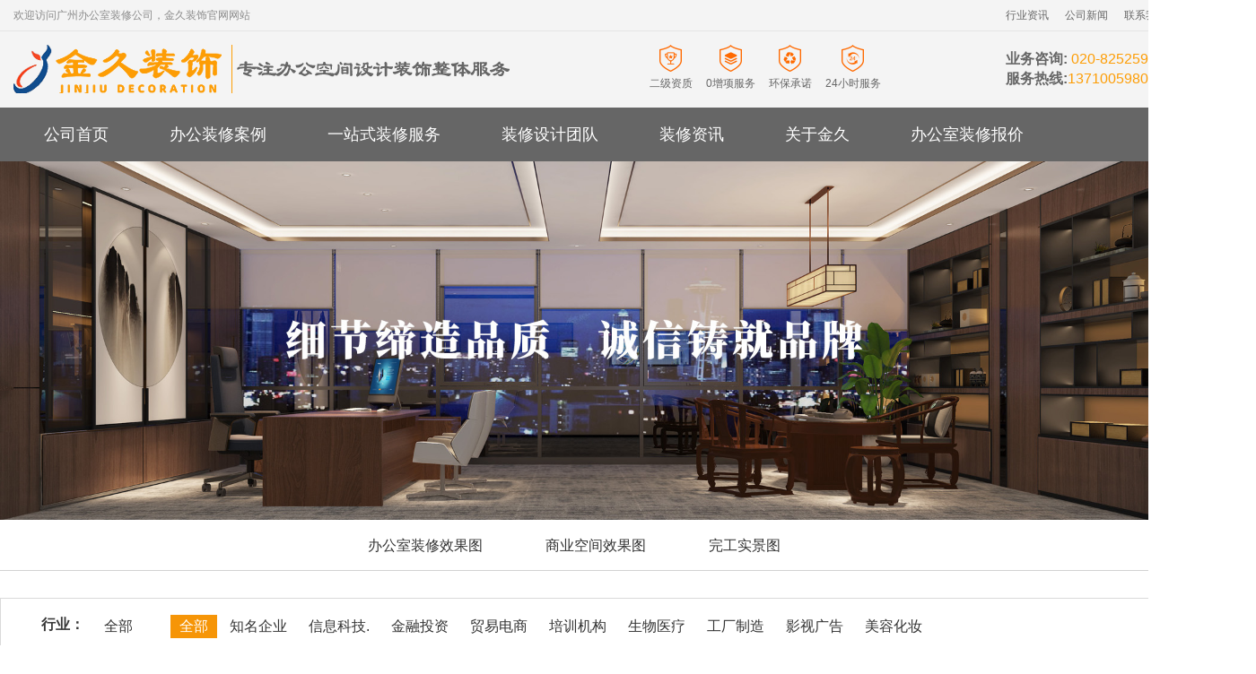

--- FILE ---
content_type: text/html; charset=utf-8
request_url: https://www.gzjinjiu888.com/tag/172
body_size: 6263
content:
<!DOCTYPE html>
<html>
<head>
<meta http-equiv="Content-Type" content="text/html; charset=utf-8" />
<meta http-equiv="X-UA-Compatible" content="IE=edge,chrome=1">
<meta name="viewport" content="width=device-width, initial-scale=1.0, maximum-scale=1.0, minimum-scale=1.0, user-scalable=no" />
<meta name="apple-mobile-web-app-capable" content="yes" />
<meta name="apple-mobile-web-app-status-bar-style" content="black" />
<meta name="format-detection" content="telephone=no" />
<meta name="wap-font-scale" content="no" />

<title>广州写字楼装修，写字楼装修怎么省钱 - 金久装饰</title>
<meta name="keywords" content="">
<meta name="description" content="">
<link rel="shortcut icon" href="https://image.gzjinjiu888.com/storage/7808/images/20200710/20200710171427_97478.jpg">

  <link rel="stylesheet" href="https://image.gzjinjiu888.com/storage/7808/tpl/my_9/css/iconfont.css">
  <link rel="stylesheet" type="text/css" href="https://image.gzjinjiu888.com/storage/7808/tpl/my_9/css/animate.min.css">
  <link rel="stylesheet" type="text/css" href="https://image.gzjinjiu888.com/storage/7808/tpl/my_9/css/bootstrap.css">
  <link rel="stylesheet" type="text/css" href="https://image.gzjinjiu888.com/storage/7808/tpl/my_9/css/swiper.min.css">
  <link rel="stylesheet" type="text/css" href="https://image.gzjinjiu888.com/storage/7808/tpl/my_9/css/footer.css">
  <link rel="stylesheet" type="text/css" href="https://image.gzjinjiu888.com/storage/7808/tpl/my_9/css/head.css">
  <link rel="stylesheet" type="text/css" href="https://image.gzjinjiu888.com/storage/7808/tpl/my_9/css/ui.css">
  <link href="https://image.gzjinjiu888.com/storage/7808/tpl/my_9/css/carousel.min.css" rel="stylesheet" />
  
  <script type="text/javascript" src="https://image.gzjinjiu888.com/storage/7808/tpl/my_9/js/wow.min.js"></script>
  <script type="text/javascript" src="https://image.gzjinjiu888.com/storage/7808/tpl/my_9/js/jquery-2.js"></script>
  <style>
    .swiper-container {
      width: 100%;
      height: 100%;

    }
    .swiper-slide {
      text-align: center;
      font-size: 18px;
      background: #fff;

      /* Center slide text vertically */
      display: -webkit-box;
      display: -ms-flexbox;
      display: -webkit-flex;
      display: flex;
      -webkit-box-pack: center;
      -ms-flex-pack: center;
      -webkit-justify-content: center;
      justify-content: center;
      -webkit-box-align: center;
      -ms-flex-align: center;
      -webkit-align-items: center;
      align-items: center;
    }
  </style>
  <script>
var _hmt = _hmt || [];
(function() {
  var hm = document.createElement("script");
  hm.src = "https://hm.baidu.com/hm.js?debc0c76e83f4c14dab4be0a1310350b";
  var s = document.getElementsByTagName("script")[0]; 
  s.parentNode.insertBefore(hm, s);
})();
</script>

<meta name="location" content="province=广东省;city=广州市">
<meta http-equiv="Cache-Control" content="no-transform" />
<meta http-equiv="Cache-Control" content="no-siteapp" />
</head>
<body>

<div id="header">
        <div class="h_top">
            <div class="container clear_both">
                <div class="h_left fl clear_both">
                    <div class="welcome fl">欢迎访问广州办公室装修公司，金久装饰官网网站</div>
                </div>
    
                <div class="h_right fr">
                    <ul class="clear_both">
                    <li class="fl"><a href="https://www.gzjinjiu888.com/a/82"   >行业资讯</a></li><li class="fl"><a href="https://www.gzjinjiu888.com/a/36"   >公司新闻</a></li><li class="fl"><a href="https://www.gzjinjiu888.com/lxwm86.html"   rel="nofollow" >联系我们</a></li><li class="fl"><a href="https://www.gzjinjiu888.com/sitemap.xml"   >网站地图</a></li>
                    </ul>
                </div>
            </div>
        </div>
    
        <div class="h_bottom">
            <div class="container clear_both">
                <div class="logo fl">
                <a href="https://www.gzjinjiu888.com/">
                <img src="https://image.gzjinjiu888.com/storage/7808/images/20200708/20200708160617_77689.png" width="554"  height="54" alt="专注广州办公室装修设计一站式服务"/></a>
                </div>

                           <div class="fr ui-h-ico">
                <div class="topItem">
                    <img src="https://image.gzjinjiu888.com/storage/7808/images/20200707/topItem1.png" alt="" />
                    <p>二级资质</p>
                </div>
                <div class="topItem">
                    <img src="https://image.gzjinjiu888.com/storage/7808/images/20200707/topItem2.png" alt="" />
                    <p>0增项服务</p>
                </div>
                <div class="topItem">
                    <img src="https://image.gzjinjiu888.com/storage/7808/images/20200707/topItem3.png" alt="" />
                    <p>环保承诺</p>
                </div>
                <div class="topItem">
                    <img src="https://image.gzjinjiu888.com/storage/7808/images/20200707/topItem4.png" alt="" />
                    <p>24小时服务</p>
                </div>
            </div>
              
              <div class="h_phne fr"><span><i>业务咨询:</i> 020-82525953<br>
                <i>服务热线:</i>13710059809（微信同号）</span></div>
          
            
            </div>
        </div>
    </div>

<div style="height:60px;">
<div id="nav">
    <div class="n_box">
        <div class="main container">
            <ul class="clear_both">
                <li class="fl on">
                    <div class="senior"><a href="https://www.gzjinjiu888.com/">公司首页</a></div>
                </li>
                <li class="fl  v">
                    <div class="senior"><a href="https://www.gzjinjiu888.com/a/1">办公装修案例</a></div>
                    <div class="second">
                        <dl class="clear_both">
                          <dd class="fl"><a href="https://www.gzjinjiu888.com/a/2">办公室装修效果图</a></dd>
                            <dd class="fl"><a href="https://www.gzjinjiu888.com/a/3">商业空间效果图</a></dd>
                            <dd class="fl"><a href="https://www.gzjinjiu888.com/a/33">完工实景图</a></dd>
                        </dl>
                    </div>
                </li>
              
              
                <li class="fl  v">
                    <div class="senior"><a href="https://www.gzjinjiu888.com/fwxm.html">一站式装修服务</a></div>
                </li>
              
              
                <li class="fl  v">
                    <div class="senior"><a href="https://www.gzjinjiu888.com/p/4">装修设计团队</a></div>
                </li>
              
              
                <li class="fl  v">
                    <div class="senior"><a href="https://www.gzjinjiu888.com/a/35">装修资讯</a></div>
                    <div class="second">
                        <dl class="clear_both ff">
                          <dd class="fl"><a href="https://www.gzjinjiu888.com/a/36">公司动态</a></dd>
                            <dd class="fl"><a href="https://www.gzjinjiu888.com/a/73">客户见证</a></dd>
                            <dd class="fl"><a href="https://www.gzjinjiu888.com/a/74">参观工地</a></dd>
                            <dd class="fl"><a href="https://www.gzjinjiu888.com/a/82">行业动态</a></dd>
                             <dd class="fl"><a href="https://www.gzjinjiu888.com/a/83">装修攻略</a></dd>
                        </dl>
                    </div>
                </li>
              
              
                <li class="fl  v">
                    <div class="senior"><a href="https://www.gzjinjiu888.com/ppjs.html" rel="nofollow">关于金久</a></div>
                    <div class="second">
                        <dl class="clear_both uu">
                            <dd class="fl"><a href="https://www.gzjinjiu888.com/ppjs.html" rel="nofollow">品牌介绍</a></dd>
                            <dd class="fl"><a href="https://www.gzjinjiu888.com/a/85" rel="nofollow">荣誉资质</a></dd>
                            <dd class="fl"><a href="https://www.gzjinjiu888.com/lxwm86.html" rel="nofollow">联系我们</a></dd>
                        </dl>
                    </div>
                </li>
              
              
                <li class="fl  v">
                    <div class="senior"><a href="https://www.gzjinjiu888.com/zxbj87.html">办公室装修报价</a></div>
                </li>
              
            </ul>
        </div>
    </div>
</div>
</div>
        <script>
          $(".v").hover(function(){
                $(this).find(".second").stop(false,true).slideDown(500);
            },function(){
            $(this).find(".second").stop(false,true).slideUp(500);
          });
        </script>
        
        <script>
            var totop = $(".totop");
            totop.click(function(){
                $("body,html").animate({scrollTop:0},"1000")
            })
            
            $(window).scroll(function(){
                if($(window).scrollTop()>$("#header").height()){
                    $("#nav").css({
                        "position":"fixed",
                        "left":0,
                        "top":0,
                        "z-index":1000
                    })
                }else{
                    $("#nav").css({
                        "position":"relative",
                        "left":0,
                        "top":0,
                        "z-index":1000
                    })
                }
            })
        </script>
        

<div id="m-Header">
    <div class="Header-top">
    <div class="container">
    <div class="">
    <div class="logo">
    <a href="https://www.gzjinjiu888.com/">
    <h1>
    <img src="https://image.gzjinjiu888.com/storage/7808/images/20200707/20200707144346_90208.jpg" class="logo-img" /></h1>
   </a>
    </div>
    </div>
    <div class="right">
    <div class="menu-bar">
    <a href="javascript:void(0)" class="btn-menu">
    <span class="menu-line menu-line-top"></span>
    <span class="menu-line menu-line-middle"></span>
    <span class="menu-line menu-line-bottom"></span>
    </a>
    </div>
    <div class="tool">
    <div class="tool-call">
    <a href="tel:020-82525953">
    <span class="call-tit">24小时咨询热线</span>
    <span class="call-nun">020-82525953</span>
    </a>
    </div>
    </div>
    </div>
    <div class="clearfix"></div>
    </div>
    </div>
    
    
    
    <div class="Header-main">
    <div class="container ">
    <div class="nav">
    <ul class="clearfix">


<li class="nav-li">
    <a href="https://www.gzjinjiu888.com/" >
    <abbr>公司首页</abbr></a>
    
    <div class="nav-down">
    <ul class="clearfix">
      
    </ul>
    </div>
    </li><li class="nav-li">
    <a href="https://www.gzjinjiu888.com/a/1" >
    <abbr>办公装修案例</abbr></a>
    
    <div class="nav-down">
    <ul class="clearfix">
      
    </ul>
    </div>
    </li><li class="nav-li">
    <a href="https://www.gzjinjiu888.com/fwxm.html" >
    <abbr>一站式装修服务</abbr></a>
    
    <div class="nav-down">
    <ul class="clearfix">
      
    </ul>
    </div>
    </li><li class="nav-li">
    <a href="https://www.gzjinjiu888.com/p/4" >
    <abbr>装修设计团队</abbr></a>
    
    <div class="nav-down">
    <ul class="clearfix">
      
    </ul>
    </div>
    </li><li class="nav-li">
    <a href="https://www.gzjinjiu888.com/a/35" >
    <abbr>装修资讯</abbr></a>
    
    <div class="nav-down">
    <ul class="clearfix">
      
    </ul>
    </div>
    </li><li class="nav-li">
    <a href="https://www.gzjinjiu888.com/ppjs.html" >
    <abbr>关于我们</abbr></a>
    
    <div class="nav-down">
    <ul class="clearfix">
      
    </ul>
    </div>
    </li><li class="nav-li">
    <a href="https://www.gzjinjiu888.com/zxbj87.html" >
    <abbr>办公室装修报价</abbr></a>
    
    <div class="nav-down">
    <ul class="clearfix">
      
    </ul>
    </div>
    </li>

    </ul>
    </div>
    <script>
            $(function(){
               var cururl=window.location.href.toLowerCase();
                if(cururl.indexOf("quotedprice")>-1){
                  $(".nav >ul >.nav-li:eq(1)").addClass("cur");
              }
              else if(cururl.indexOf("about")>-1||cururl.indexOf("course")>-1||cururl.indexOf("culture")>-1||cururl.indexOf("honor")>-1){
                  $(".nav >ul >.nav-li:eq(2)").addClass("cur");
              }
              else if(cururl.indexOf("caselist")>-1){
                  $(".nav >ul >.nav-li:eq(3)").addClass("cur");
              }
              else if(cururl.indexOf("team")>-1){
                  $(".nav >ul >.nav-li:eq(4)").addClass("cur");
              }
              else if(cururl.indexOf("service")>-1){
                  $(".nav >ul >.nav-li:eq(5)").addClass("cur");
              }
              else if(cururl.indexOf("news")>-1){
                  $(".nav >ul >.nav-li:eq(6)").addClass("cur");
              }
              else if(cururl.indexOf("contact")>-1){
                  $(".nav >ul >.nav-li:eq(7)").addClass("cur");
              }
    
              else{
                 $(".nav >ul >.nav-li:eq(0)").addClass("cur");
                }
               })
                </script>
    <div class="search">
    <div class="m-search iconfont icon-search"></div>
    
    </div>
    <div class="clearfix"></div>
    </div>
    </div>
</div> 

      <!-- Swiper -->
  <div class="swiper-container">
    <div class="swiper-wrapper">
    <div class="swiper-slide">
      <img src="https://image.gzjinjiu888.com/storage/7808/banner/20200713/20200713161011_94700.jpg" alt="">
      </div>
    </div>
  </div>


<!-- 一级 -->
<div class="ui-ui">
<ul class="com-cate ui-cate">
<li class="">
       <a href="https://www.gzjinjiu888.com/a/2">办公室装修效果图</a>
    </li><li class="">
       <a href="https://www.gzjinjiu888.com/a/3">商业空间效果图</a>
    </li><li class="">
       <a href="https://www.gzjinjiu888.com/a/33">完工实景图</a>
    </li>
</ul>
</div>
<!-- 二级 筛选 -->
<div class="select-content container">
    <dl>
        <dt>
            行业：
        </dt>
        <dd id="ddlist2">
            <a href="https://www.gzjinjiu888.com/a/2">全部</a>
<a target="_blank" class="hong" href="https://www.gzjinjiu888.com/[value:label/]"><a href='https://www.gzjinjiu888.com/news_1_.html' class='hong'>全部</a><a href='https://www.gzjinjiu888.com/news_1_bgszxxgt_知名企业.html' class=''>知名企业</a><a href='https://www.gzjinjiu888.com/news_1_bgszxxgt_信息科技..html' class=''>信息科技.</a><a href='https://www.gzjinjiu888.com/news_1_bgszxxgt_金融投资.html' class=''>金融投资</a><a href='https://www.gzjinjiu888.com/news_1_bgszxxgt_贸易电商.html' class=''>贸易电商</a><a href='https://www.gzjinjiu888.com/news_1_bgszxxgt_培训机构.html' class=''>培训机构</a><a href='https://www.gzjinjiu888.com/news_1_bgszxxgt_生物医疗.html' class=''>生物医疗</a><a href='https://www.gzjinjiu888.com/news_1_bgszxxgt_工厂制造.html' class=''>工厂制造</a><a href='https://www.gzjinjiu888.com/news_1_bgszxxgt_影视广告.html' class=''>影视广告</a><a href='https://www.gzjinjiu888.com/news_1_bgszxxgt_美容化妆.html' class=''>美容化妆</a></a>  
       </dd>
    </dl>
  </div>


<!-- 内容 -->
<div class="st-case container pb-50">
    <ul class="st-case-list row row-4 ui-row-4">
       
      <div class="clear"></div>
          </ul>


            <div class="Detail-bottom wow fadeInUp">
                <div id="SC_pager">
                
                </div>
                <script>renderHtmlSCPagerPro('|<','<<','>>','>|');</script>
                </div>
</div>



<!-- 热门案例 -->
<div class="Hotcase container">
    <h2 class="Hotcase-tit">热门案例</h2>
    <div class="Hotcase-list">
    <ul class="Hotcase-ul">
    <li>
    <div class="case-item ui-wdw">
    <a href="https://www.gzjinjiu888.com/a/196.html">
    <div class="pic">
    <img src="https://image.gzjinjiu888.com/storage/7808/article/20210524/20210524170611_937427.jpg" />
    </div>
    <div class="intro">
    <h3>广州办公室展厅装修设计案例-肌后生物</h3>
    <p>项目行业：生物科技</p>
    </div>
    </a>
    </div>
    </li><li>
    <div class="case-item ui-wdw">
    <a href="https://www.gzjinjiu888.com/a/225.html">
    <div class="pic">
    <img src="https://image.gzjinjiu888.com/storage/7808/article/20210515/20210515112110_067815.jpg" />
    </div>
    <div class="intro">
    <h3>定制家居协会办公室装修设计效果图</h3>
    <p>项目行业：家居公司办公室设计装修</p>
    </div>
    </a>
    </div>
    </li><li>
    <div class="case-item ui-wdw">
    <a href="https://www.gzjinjiu888.com/a/701.html">
    <div class="pic">
    <img src="https://image.gzjinjiu888.com/storage/7808/article/20201229/1609227125925541.jpg" />
    </div>
    <div class="intro">
    <h3>游戏公司办公室装修设计效果图-彩蛋科技</h3>
    <p>项目行业：</p>
    </div>
    </a>
    </div>
    </li><li>
    <div class="case-item ui-wdw">
    <a href="https://www.gzjinjiu888.com/a/713.html">
    <div class="pic">
    <img src="https://image.gzjinjiu888.com/storage/7808/article/20210103/1609665174574689.jpg" />
    </div>
    <div class="intro">
    <h3>670平米办公室装修设计效果图-点点互动</h3>
    <p>项目行业：科技公司办公室装修设计</p>
    </div>
    </a>
    </div>
    </li>
    </ul>
    <div class="owl-controls">
    <div class="owl-nav">
    <div class="owl-prev" style=""></div>
    <div class="owl-next" style=""></div>
    </div>
    </div>
    </div>
    </div>
    <script type="text/javascript" src="https://image.gzjinjiu888.com/storage/7808/tpl/my_9/js/carousel.min.js"></script>
    <script>
        $(function () {
            var wow = new WOW({
                offset: 20
            });
            wow.init();

            $(".Hotcase-ul").owlCarousel({
                loop: true, items: 3, nav: true, navText: ["", ""], dots: false, autoplay: true, autoplayTimeout: 3000, autoplayHoverPause: true, smartSpeed: 600,
                responsive: {
                    0: {
                        items: 1
                    },                   
                    640: {
                        items: 2
                    },
                    1000: {
                        items: 3
                    }
                }
            });
        })
    </script>


       <!-- 底部 -->
<!-- 底部 -->
          <div id="footer">
    <div class="f_top">
        <div class="main container">
            <div class="f_nav">
              <a href="https://www.gzjinjiu888.com/"   >首页</a><a href="https://www.gzjinjiu888.com/ppjs.html"   >品牌介绍</a><a href="https://www.gzjinjiu888.com/a/1"   >案例展示</a><a href="https://www.gzjinjiu888.com/p/4"   >设计团队</a><a href="https://www.gzjinjiu888.com/lxwm86.html"   >联系我们</a><a href="https://www.gzjinjiu888.com/a/35"   >装修资讯</a><a href="https://www.gzjinjiu888.com/zxbj87.html"   >装修报价</a>
            </div>
        </div>
    </div>
    <div class="f_bottom">
        <ul id="foot">
            <li class="foot-1">
                <table class="ListBox-0 container">
                    <tr>
                        <td class="No1">
                            <table>
                              <tr>
                                    <td><a href="https://www.gzjinjiu888.com/a/85">荣誉资质</a></td>
                                </tr><tr>
                                    <td><a href="https://www.gzjinjiu888.com/a/1">办公装修案例</a></td>
                                </tr><tr>
                                    <td><a href="https://www.gzjinjiu888.com/a/35">装修资讯</a></td>
                                </tr>
                                <tr>
                                    <td><a href="https://www.gzjinjiu888.com/sitemap.xml">网站地图</a></td>
                                </tr>
                            </table>
                        </td>
                        <td class="No2">
                            <table>
                                <tr><td><a href="https://www.gzjinjiu888.com/lxwm86.html" rel="nofollow">联系我们</a></td></tr>
                                <tr>
                                    <td>地址：</td>
                                    <td>广州市天河区大观中路1号源新大厦5楼</td>
                                </tr>
                                <tr>
                                    <td>电话：</td>
                                    <td>020-82525953<br>13710059809</td>
                                </tr>
                            </table>
                        </td>
                        <td class="No3">
                            <div class="one PicPath fl"><img src="https://image.gzjinjiu888.com/storage/7808/images/20200724/contact.png" height="26" width="19" alt="联系方式"><span></span></div>
                            <span class="two fl">020-82525953</span>
                        </td>
                        <td class="No4 relative">
                            <div class="one"><img src="https://image.gzjinjiu888.com/storage/7808/images/20200807/20200807180153_66982.jpg" alt="公众号" width="100" height="100"><span></span></div>
                            <span class="two">关注微信公众号</span>
                        </td>
                        <td class="No5">
                            <div class="one PicPath"><a href="https://www.gzjinjiu888.com/" style="width:100%;height:100%;display:block;" target="_blank"><img src="https://image.gzjinjiu888.com/storage/7808/images/20200807/20200807175905_50890.jpg" alt="客服" width="100" height="100"></a><span></span></div>
                            <span class="two">关注客服微信</span>
                        </td>
                    </tr>
                </table>
            </li>
            <li class="foot-2">
                <div class="container">
                    <span class="fl">@广州金久装饰设计有限公司版权所有</span>
                    <span></span>
                    <span class="fr"><a href="https://beian.miit.gov.cn" target="_blank" rel="nofollow">粤ICP备18073606号</a></span>
                </div>
            </li>
        </ul>
    </div>
</div>   

<!--右 悬浮-->
<!--
<div class="slideBox">
    <ul class="slideUl">
        <li><a class="slideUl_li1" id="ljyy" rel="nofollow" href="https://www.gzjinjiu888.com/lxwm86.html" target="_blank">联系我们</a></li>
        <li><a class="slideUl_li2 " href="https://www.gzjinjiu888.com/zxbj87.html" target="_blank">装修报价</a></li>
        <li><a class="slideUl_li3" href="http://wpa.qq.com/msgrd?v=3&uin=2624845498&site=qq&menu=yes" target="_blank">设计咨询</a></li>
        <li><a class="slideUl_li4 " href="http://wpa.qq.com/msgrd?v=3&uin=2624845498&site=qq&menu=yes" target="_blank">装修咨询</a></li>
        <li id="scrollTop" onclick="$('html,body').animate({scrollTop:0},400);"><a class="slideUl_li5">返回顶部</a></li>
    </ul>
</div>-->

<script type="text/javascript">

    $(".index-xf-li3").hover(
        function () {
            $(".xfTel").show(300);
        },
        function () {
            $(".xfTel").hide(300);
        }
    );

    $(function () {
        var h = document.documentElement.clientHeight || document.body.clientHeight;
        var sTop = parseInt(h / 2 - 291 / 2);
        $(".index-xf").css({"top": sTop});
    });
</script>


            <ul class="fixed-ul clearfix">
                <li class="fix-tel"><a href="tel:020-82525953"><i class="icontel"></i>电话咨询</a></li>

                <li class="fix-zx"><a href="http://p.qiao.baidu.com/cps/chat?siteId=6983381&userId=10604148&siteToken=debc0c76e83f4c14dab4be0a1310350b" target="_blank" class="ZXQQ"><i class="iconqq"></i>在线咨询</a></li>

                <li class="fix-bj"><a href="https://www.gzjinjiu888.com/zxbj87.html"><i class="iconmfbj"></i>免费报价</a></li>
            </ul>



<div class="zhankai"></div>
<script>
  $(function(){
    setTimeout(function(){
        $('.asideBanner').eq(0).animate({
            bottom:'0px'
        },1000)
    },5000)
    $('.w_left').eq(0).click(function(){
        $('.asideBanner').eq(0).animate({left:-2000},0,500,'linear');
        $('.zhankai').animate({left:0},0,500,'linear');
    })
    $('.zhankai').click(function(){
        $('.asideBanner').eq(0).animate({left:0},0,500,'linear');
        $('.zhankai').animate({left:-200},0,500,'linear');
    })
})

</script> 


<script type="text/javascript" src="https://image.gzjinjiu888.com/storage/7808/tpl/my_9/js/slide.js"></script>    
<script type="text/javascript" src="https://image.gzjinjiu888.com/storage/7808/tpl/my_9/js/time.js"></script>
<script type="text/javascript" src="https://image.gzjinjiu888.com/storage/7808/tpl/my_9/js/ui.js"></script>
<script type="text/javascript" src="https://image.gzjinjiu888.com/storage/7808/tpl/my_9/js/swiper.min.js"></script>

<script>
    var swiper = new Swiper('.swiper-container', {
      spaceBetween: 30,
      centeredSlides: true,
      autoplay: {
        delay: 2500,
        disableOnInteraction: false,
      },
      navigation: {
        nextEl: '.swiper-button-next',
        prevEl: '.swiper-button-prev',
      },
    });
  </script>

  <script>
var _hmt = _hmt || [];
(function() {
  var hm = document.createElement("script");
  hm.src = "https://hm.baidu.com/hm.js?debc0c76e83f4c14dab4be0a1310350b";
  var s = document.getElementsByTagName("script")[0]; 
  s.parentNode.insertBefore(hm, s);
})();
</script><div style="display:none;">no cache</div><div style="text-align:center;display:none;"><span>Processed in 0.338979 Second.</span></div></body>
</html>

--- FILE ---
content_type: text/css
request_url: https://image.gzjinjiu888.com/storage/7808/tpl/my_9/css/head.css
body_size: 25141
content:
/*global css*/
*{font-family:"å¾®è½¯é›…é»‘",Arial, Helvetica, sans-serif; -webkit-text-size-adjust:none; /*_behavior:url(/iepng/iepngfix.htc);*/behavior:url(/inc/file/ie-css3.htc);}
td,th,div,input,select,textarea,li,ol,dt,dd,h1,h2,h3,h4,h5,h6{font-size:12px; color:#333;}
font,span{}
body,div,dl,dt,dd,ul,ol,li,h1,h2,h3,h4,h5,h6,pre,form,fieldset,input,textarea,blockquote{padding:0; margin:0;}
h1,h2,h3,h4,h5,h6{font-weight:normal;}
li{list-style-type:none;}
img{border:none;}
.line{border-bottom:1px dashed #ccc; height:1px; overflow:hidden;}
.border{border:1px solid #ccc;}

/*æ–‡å­—å¤§å°ï¼Œé¢œè‰²ï¼Œè¡Œè·å®šä¹‰ fz:font-sizeï¼›fc:font-colorï¼›flh:font-line-height*/
.fz_12px{font-size:12px;}
.fz_14px{font-size:14px;}
.fz_16px{font-size:16px;}
.fc_red{color:#ff0000;}
.fc_gory{color:#666;}
.fc_white{color:#fff;}
.fc_yellow{color:#ff6600;}
.flh_150{line-height:150%;}
.flh_180{line-height:180%;}

/*form*/
.form_input{border:1px solid #ccc; color:#333; background:url(/images/lib/global/input_bg.gif) #fff repeat-x; height:20px; line-height:20px;}
.form_area{border:1px solid #ccc; color:#333; background:url(/images/lib/global/input_bg.gif) #fff repeat-x; line-height:180%;}
.form_button{border:none; background:#505050; color:#fff; height:22px; line-height:22px; padding:0 5px; overflow:hidden; width:80px;}
.form_button_130{width:130px;}
.form_focus{border-color:red;}
.form_gory_button{border:none; background:url(/images/lib/global/button_grey.gif); width:110px; height:25px; line-height:25px; font-weight:bold; color:#555; text-align:center;}
select.form_focus{background:#ccc;}
.foot-2 span a {
    color: #999999;
}
/* padding */
.clear{margin:0px auto; clear:both; font-size:0px; overflow:hidden;}
.blank3{margin:0px auto; clear:both; height:3px; font-size:1px; overflow:hidden;}
.blank6{margin:0px auto; clear:both; height:6px; font-size:1px; overflow:hidden;}
.blank9{margin:0px auto; clear:both; height:9px; font-size:1px; overflow:hidden;}
.blank12{margin:0px auto; clear:both; height:12px; font-size:1px; overflow:hidden;}
.blank15{margin:0px auto; clear:both; height:15px; font-size:1px; overflow:hidden;}
.blank20{margin:0px auto; clear:both; height:20px; font-size:1px; overflow:hidden;}
.blank25{margin:0px auto; clear:both; height:25px; font-size:1px; overflow:hidden;}
.blank30{margin:0px auto; clear:both; height:30px; font-size:1px; overflow:hidden;}

/*a*/
a{color:#333; text-decoration:none;}
a:hover{color:#ff6600; text-decoration:none;}
a.red{color:red; text-decoration:none;}
a.red:hover{color:red; text-decoration:underline;}

.clean:after,.clean:before{display: table; content:''; }
.clean:after{clear: both;}
.clean{zoom:1;}

#header {
    height: 120px;
    background: #f4f4f4;
}
#header .h_top {
    height: 35px;
    border-bottom: 1px solid #e4e4e4;
}
.clear_both {
    zoom: 1;
}
#header .h_top .h_left {
    position: relative;
    z-index: 300;
}
.fl {
    float: left;
}
#header .h_top .welcome {
    height: 35px;
    line-height: 35px;
    color: #8b8b8b;
}
#header .h_top .h_right {
    height: 35px;
}
.fr {
    float: right;
}
#header .h_top .h_right li {
    line-height: 35px;
    margin-right: 18px;
}
#header .h_top .h_right li a {
    color: #666;
}
#header .h_bottom {
    height: 84px;
}
#header .h_bottom .logo {
    margin-top: 15px;
    width: 554px;
    height: 54px;
}
#header .h_bottom .logo img {
    width: 100%;
}
i {
    font-style: normal;
}
#header .h_bottom .h_phne {
    margin-top: 15px;
    height: 54px;
    color: #fd9d05;
    font-size: 20px;
    font-family: Arial;
    display: flex;
    justify-content: space-between;
    align-items: center;
}
#nav {
    position: relative;
    z-index: 200;
    width: 100%;
}
#nav .n_box {
    height: 60px;
    background: #666;
}
#nav .n_box li .senior {
    padding: 0 34px;
    font-size: 18px;
    height: 60px;
    line-height: 60px;
}
#nav .n_box li .senior a {
    color: #fff;
    display: block;
}
#nav .n_box li:hover .senior {
    background: #fd9d05;
}
#nav .n_box li .second {
    position: absolute;
    z-index: 205;
    height: 63px;
    top: 60px;
    display: none;
    width: 100%;
    background: #fd9d05;
    left: 0;
    opacity: 0.9;
}
#nav .n_box li .second dl {
    width: 1400px;
    margin: 0 auto;
}
#nav .n_box li .second dd {
    height: 63px;
    line-height: 63px;
    font-size: 18px;
    margin-right: 40px;
}
#nav .n_box li .second dd a {
    color: #fff;
}
#nav .n_box li .second dl.ff {
    width: 1000px;
    padding-left: 375px;
}
#nav .n_box li .second dl.uu {
    padding-left: 710px;
}
div#m-Header {
    display: none;
}
#advantage {
    background: #f5f5f5;
    padding: 10px 0;
}
.adv-ul {
    margin: 0 -5px;
}
.adv-ul li {
    float: left;
    width: 25%;
}
.adv-ul .Item {
    background: #fff;
    margin: 0 5px;
    padding: 30px 0 15px;
    text-align: center;
    transition: all 0.3s linear;
}
.adv-ul .Item h3 {
    font-size: 20px;
    color: #000;
    line-height: 30px;
    margin-bottom: 5px;
    font-weight: 500;
}
.adv-ul .Item p {
    font-size: 14px;
    color: #666;
    line-height: 30px;
}
.adv-ul .Item .iconfont {
    font-size: 36px;
    color: #999;
}
.adv-ul .Item:hover {
    box-shadow: 0 0 5px 1px #e1e1e1;
    transform: translateY(-3px);
}
.adv-ul .Item:hover h3 {
    color: #fd9d05;
}
.adv-ul .Item:hover .iconfont {
    color: #fd9d05;
}
#topform {
    padding: 30px 0;
}
#topform .main {
    border-top: 2px solid #f1f1f1;
    border-bottom: 1px solid #f1f1f1;
    overflow: hidden;
}
#topform .main .content {
    float: right;
    width: 795px;
    padding: 30px 50px;
    background: #f1f1f1;
}
#topform .content p {
    font-size: 16px;
    color: #333;
    line-height: 30px;
    margin-bottom: 5px;
}
#topform .content p span {
    color: #fd9d05;
}
input {
    outline: none;
}
.myform1 {
    float: right;
    margin: 7px auto;
}
#topform .content .w50 {
    width: 49%;
}
.myform1 .form-item3 {
    width: 230px;
    height: 55px;
    overflow: hidden;
    float: left;
    border: 1px solid #e9e9e9;
    border-right: none;
    position: relative;
}
.case-item.ui-wdw {
    margin: 15px !important;
    width: auto !important;
    box-shadow: 0 0 5px 1px #e1e1e1;
}
.myform1 .form-label {
    position: absolute;
    left: 0;
    top: 0;
    width: 60px;
    text-align: center;
}
.myform1 .form-label .iconfont {
    font-size: 24px;
    color: #999;
    line-height: 53px;
    height: 53px;
}
.myform1 .form-inner {
    padding-left: 60px;
    background: #fff;
}
.myform1 .form-inner input {
    width: 100%;
    height: 53px;
    line-height: 53px;
    padding: 0 10px;
    font-size: 16px;
    color: #333;
    border: none;
}
#topform .content .fr {
    float: right;
}
#topform .content .w100 {
    width: 100%;
    margin: 12px 0;
}
#topform .content .myform1 .form-submit {
    margin: 0;
    width: 100%;
    border: none;
}
.myform1 .form-submit .btn-form {
    font-size: 16px;
    color: #fff;
    line-height: 53px;
    height: 55px;
    text-align: center;
    background: #fd9d05;
    border: none;
    width: 100%;
}
#topform .right {
    width: 575px;
    padding: 40px 30px;
    box-sizing: border-box;
    float: right;
}
.Home-link li {
    float: left;
    width: 33.33%;
    text-align: center;
    margin: 15px 0;
}
.Home-link li p {
    font-size: 14px;
    color: #000;
    line-height: 20px;
}
.swiper-slide img {
    width: 100%;
    height: 100%;
}
.pb-60 {
    margin-bottom: 60px;
    padding: 0;
}
.com-title {
    padding-top: 65px;
    padding-bottom: 45px;
    text-align: center;
}
.com-title .tit-cn {
    margin-bottom: 15px;
    font-size: 26px;
    color: #000;
    line-height: 1;
    font-weight: 600;
}
.c-default {
    color: #fd9d05;
}
.fs-20 {
    font-size: 16px;
}
.com-btn-140.white {
    background: transparent;
    border: 1px solid #898989;
    color: #333 !important;
}
.com-btn-140 {
    position: relative;
    z-index: 2;
    display: inline-block;
    width: 110px;
    line-height: 40px;
    text-align: center;
    font-size: 14px;
    color: #fff !important;
    background: #b42e32;
    -webkit-transition: .3s;
    -o-transition: .3s;
    transition: .3s;
}
.fr {
    float: right;
}
.index-case-cate {
    margin-bottom: 30px;
    display: inline-block;
}
.slick-slider {
    position: relative;
    display: block;
    box-sizing: border-box;
    user-select: none;
    touch-action: pan-y;
    -webkit-tap-highlight-color: transparent;
}
.slick-list {
    position: relative;
    display: block;
    overflow: hidden;
    margin: 0;
    padding: 0;
}
.slick-track {
    position: relative;
    top: 0;
    left: 0;
    display: block;
}
.st-case {
    padding-top: 30px;
}
.index-case-cate li.slick-current {
    border-color: #fd9d05;
    background: #fd9d05;
    color: #fff!important;
}
.slick-initialized .slick-slide {
    display: block;
}
.index-case-cate li {
    float: left;
    margin-right: 12px;
    width: 185px!important;
    line-height: 45px;
    text-align: center;
    border: 1px solid #dcdcdc;
    border-radius: 3px;
    cursor: pointer;
    font-size: 16px;
    color: #333;
    background: #fff;
    -webkit-transition: .4s;
    -o-transition: .4s;
    transition: .4s;
}
.row {
    margin-left: -5px;
    margin-right: -5px;
    zoom: 1;
}
.index-case-content .item ul li:first-child {
    width: 50%;
}
.row>li, .row .item {
    float: left;
    padding: 0 5px;
    margin-bottom: 10px;
}
.index-case-content .item ul li:first-child .box, .index-case-content .item ul li:first-child .box .pic {
    width: 695px;
    height: 500px;
    overflow: hidden;
}
.index-case-content .item ul li img {
    max-width: none;
    height: 100%;
}
.slick-slide img {
    display: inline-block;
}
.index-case-content .item ul li .box .cont {
    position: absolute;
    left: 0;
    width: 100%;
    bottom: 0;
    padding: 10px 7%;
    background: rgba(0,0,0,0.5);
    color: #fff;
    -webkit-transform: translateY(100%);
    -ms-transform: translateY(100%);
    -o-transform: translateY(100%);
    transform: translateY(100%);
    -webkit-transition: .5s;
    -o-transition: .5s;
    transition: .5s;
}
.index-case-content .item ul li:first-child .box .cont {
    padding: 30px 7%;
}
.index-case-content .item ul li:first-child .box .cont h5 {
    font-size: 18px;
}
.index-case-content .item ul li .box .cont h5 {
    color: #fff;
    margin-bottom: 2px;
    width: 86%;
}
.ellipsis {
    overflow: hidden;
    text-overflow: ellipsis;
    white-space: nowrap;
}
.index-case-content .item ul li .box .pic {
    width: 342px;
    height: 245px;
}
.index-case-content .item ul li .box {
    position: relative;
}
.index-case-content .item ul li .box:hover .cont {
    -webkit-transform: translateY(0);
    -ms-transform: translateY(0);
    -o-transform: translateY(0);
    transform: translateY(0);
}
.index-case-content .item ul li:first-child .box .cont:before {
    content: "";
    position: absolute;
    top: 0;
    right: 30px;
    height: 100%;
    width: 47px;
    background: url(../images/icon-more.png) no-repeat center;
}
.index-case-content .item ul li .box:hover .cont {
    -webkit-transform: translateY(0);
    -ms-transform: translateY(0);
    -o-transform: translateY(0);
    transform: translateY(0);
}
.index-case-content .item ul li .box .cont:before {
    content: "";
    position: absolute;
    top: 0;
    right: 30px;
    height: 100%;
    width: 23.5px;
    background: url(../images/icon-more.png) no-repeat center;
    background-size: contain;
}
.item.ui-md-list.on {
    display: block;
}
.item.ui-md-list {
    display: none;
}
#Choice {
    padding-top: 30px;
    padding-bottom: 40px;
}
.Title {
    text-align: center;
    margin-bottom: 20px;
}

.Title p {
    font-size: 16px;
    color: #333;
    line-height: 30px;
}
.Choice-list {
    margin: 0 -15px;
}
.Choice-list > ul > li {
    float: left;
    width: 33.33%;
}
.Choice-list .Item {
    margin: 15px;
    box-shadow: 0 0 5px 1px rgba(4,0,0,0.09);
}
.Choice-list .Item .pic {
    overflow: hidden;
}
.Choice-list .Item .pic img {
    width: 100%;
    transition: all 0.3s linear;
}
.Choice-list .Item .Intro {
    padding: 20px 25px;
    height: 220px;
}
.Choice-list .Item h3 {
    font-size: 18px;
    color: #1d1d1d;
    line-height: 40px;
    font-weight: 600;
}
.Choice-list .Item p {
    font-size: 16px;
    color: #555;
    line-height: 30px;
}
.Choice-list .Item li {
    font-size: 14px;
    color: #666;
    line-height: 20px;
    margin: 5px 0;
    padding-left: 20px;
    background: url(../images/dit.jpg) no-repeat left top 7px;
}
.Choice-list .Item li p {
    font-size: 14px;
    color: #666;
    line-height: 20px;
}
.Choice-list .Item:hover .pic img {
    transform: scale(1.1);
}
.owl-carousel {
    width: 100%;
    -webkit-tap-highlight-color: transparent;
    z-index: 1;
}
body .owl-theme {
    position: relative;
    overflow: hidden;
}
.owl-carousel.owl-loaded {
    display: block;
}
.owl-carousel .owl-stage-outer {
    position: relative;
    overflow: hidden;
}
.owl-carousel .owl-stage {
    position: relative;
}
.owl-carousel .owl-item {
    position: relative;
    min-height: 1px;
    float: left;
    -webkit-tap-highlight-color: transparent;
    -webkit-touch-callout: none;
    -webkit-user-select: none;
    -moz-user-select: none;
    -ms-user-select: none;
    user-select: none;
}
#Aboutus {
    background: #000 url(../images/aboutbg.jpg) no-repeat center;
    padding: 100px 0;
}
#Aboutus .right {
    width: 33%;
    float: right;
}
.aboout-form {
    background: url(../images/formbg.png) no-repeat;
    padding: 35px 50px;
    height: 460px;
}
.aboout-form h2 {
    font-size: 30px;
    color: #fff;
    line-height: 40px;
    position: relative;
    padding-bottom: 20px;
    margin-bottom: 20px;
}
.aboout-form h2 .line {
    display: block;
    position: absolute;
    left: 0;
    bottom: 0;
    width: 26px;
    height: 3px;
    background: #9a9b9c;
}
.myform2 .form-item2 {
    margin-bottom: 20px;
}
.myform2 .form-submit {
    margin-top: 30px;
}
.myform2 .form-label2 {
    font-size: 14px;
    color: #bdbcbc;
    line-height: 30px;
    display: block;
    margin-bottom: 10px;
}
.myform2 .form-inner {
    border: 1px solid #7d7d7d;
}
.myform2 .form-inner input {
    width: 100%;
    height: 53px;
    line-height: 53px;
    background: rgba(255,255,255,0.13);
    border: none;
    color: #fff;
}
.myform2 .btn-form {
    background: #df0000;
    width: 100%;
    line-height: 60px;
    height: 60px;
    font-size: 16px;
    color: #fff;
    border: none;
}
#Aboutus .left {
    width: 63%;
    float: left;
}
.about-intro {
    font-size: 16px;
    color: #fff;
    line-height: 30px;
    margin-bottom: 20px;
}
.about-ul {
    border-bottom: 1px solid #2f2e2f;
}
.about-ul li {
    float: left;
    width: 25%;
    text-align: center;
    padding: 40px 0;
}
.about-ul strong {
    display: block;
    font-weight: 500;
}
.about-ul .number {
    font-size: 72px;
    color: #fd9d05;
    line-height: 80px;
    font-family: Arial;
}
.about-ul .year {
    font-size: 18px !important;
    color: #fff !important;
    line-height: 60px !important;
}
.about-ul p {
    font-size: 16px;
    color: #fff;
    line-height: 30px;
    text-align: center;
}
.about-list {
    padding-top: 60px;
    margin: 0 -20px;
}
.about-list li {
    float: left;
    width: 25%;
}
.about-list .Item {
    padding: 20px;
    text-align: center;
    background-image: url(../images/about_bs.png);
    margin: 0 20px;
    transition: all 0.3s linear;
}
.about-list .Item h3 {
    font-size: 16px;
    color: #adadad;
    line-height: 30px;
    margin: 0 auto;
    font-weight: 500;
}
.about-ul .jia {
    font-size: 72px;
    color: #fd9d05;
    line-height: 80px;
    font-family: Arial;
}
#Promise {
    background: #f2f2f2 url(../images/promisebg.jpg) no-repeat center;
    padding-top: 30px;
}
.Title {
    text-align: center;
    margin-bottom: 20px;
}
.Title p {
    font-size: 16px;
    color: #333;
    line-height: 30px;
}
.Promise-ul li {
    float: left;
    width: 25%;
}
.Promise-Item {
    transition: all 0.3s linear;
    background: #fff;
    margin: 20px;
    border-radius: 10px;
    box-shadow: 0 0 6px 2px #e8e8e8;
    padding: 30px 35px 30px;
    height: 225px;
}
.Promise-img {
    margin-bottom: 15px;
    transition: all 0.3s linear;
}
.Promise-Item h3 {
    font-size: 18px;
    color: #000;
    line-height: 30px;
    text-align: center;
    padding-bottom: 5px;
    font-weight: 600;
}
.Promise-Item p {
    font-size: 14px;
    color: #333;
    line-height: 20px;
}
.Promise-Item:hover {
    transform: translateY(-10px);
}
.Promise-Item:hover .Promise-img {
    transform: scale(1.1);
}
.Promise-Item:hover h3 {
    color: #fd9d05;
}
.Promise-ul .last-li {
    float: right;
    width: 50%;
}
.Promise-Intro {
    margin: 20px;
}
.Promise-Intro h3 {
    font-size: 26px;
    color: #1a1a1a;
    line-height: 40px;
    margin-bottom: 15px;
}
.Promise-Intro h3 .en {
    font-size: 16px;
    color: #666;
    line-height: 20px;
    display: block;
    font-weight: 500;
    font-family: Arial;
}
.Promise-Intro p {
    font-size: 14px;
    color: #666;
    line-height: 22px;
    margin-bottom: 30px;
}
.Promise-Intro .Hotline {
    font-size: 14px;
    color: #666;
    line-height: 20px;
    float: left;
    margin-right: 30px;
}
.Promise-Intro strong {
    font-size: 24px;
    color: #fd9d05;
    line-height: 40px;
    display: block;
    font-family: Arial;
}
.Promise-Intro .Promise-btn {
    background: #fd9d05;
    padding: 0 30px;
    font-size: 14px;
    margin-top: 7px;
    line-height: 43px;
    height: 43px;
    display: block;
    float: left;
    color: #fff;
    border-radius: 10px;
    transition: all 0.3s linear;
}
.Promise-btn .icon-goutong {
    float: left;
    font-size: 22px;
    margin-right: 10px;
}
.Promise-Intro .Promise-btn:hover {
    box-shadow: 0 0 6px 1px #aaa;
}
.i_t h2 {
    margin-bottom: 15px;
    font-size: 26px;
    color: #000;
    line-height: 1;
    font-weight: 600;
    letter-spacing: 5px;
}
.i_t p {
    height: 44px;
    line-height: 44px;
    color: #333333;
    font-size: 16px;
    overflow: hidden;
}
.index-team-content {
    margin-left: 1.5px;
    margin-right: 1.5px;
    box-sizing: border-box;
    overflow: hidden;
    margin-top: 30px;
}
.index-team-content .index-team-slide {
    position: relative;
    float: left;
    width: 66.6664%;
    padding: 0 1.5px;
    margin-bottom: 3px;
    height: 543px;
    overflow: hidden;
    box-sizing: border-box;
}
#slider-wrap {
    width: 928px;
    height: 547px;
    position: relative;
    overflow: hidden;
}
#slider1 {
    /* padding: 0 1.5px; */
    width: 100%;
    height: 100%;
    -webkit-transition: .5s;
    -o-transition: .5s;
    transition: .5s;
    position: absolute;
    top: 0;
    left: 0;
}
#slider1 li {
    float: left;
    position: relative;
    width: 928px;
    height: 547px;
}
.index-team-content .index-team-slide img {
    width: 100%;
}
#slider1 li .des {
    position: absolute;
    bottom: 0;
    left: 0;
    width: 100%;
    padding: 20px 340px 20px 35px;
    background: rgba(0,0,0,0.7);
    box-sizing: border-box;
}
#slider1 li .des h4 {
    margin-bottom: 10px;
    font-size: 20px;
    text-transform: uppercase;
    color: #fff;
}
#slider1 li .des p {
    font-size: 14px;
    color: #fff;
}
#next {
    right: -44px;
    background: #444 url(../images/icon-com-next.png) no-repeat center;
}
#previous {
    left: -44px;
    background: #444 url(../images/icon-com-prev.png) no-repeat center;
}
.btns {
    position: absolute;
    width: 44px;
    height: 60px;
    top: 50%;
    margin-top: -30px;
    line-height: 60px;
    text-align: center;
    cursor: pointer;
    z-index: 100;
    -webkit-user-select: none;
    -moz-user-select: none;
    -khtml-user-select: none;
    -ms-user-select: none;
    -webkit-transition: all 0.3s ease;
    -moz-transition: all 0.3s ease;
    -o-transition: all 0.3s ease;
    -ms-transition: all 0.3s ease;
    transition: all 0.3s ease;
}
#counter {
    bottom: 8px;
    right: 35px;
    width: auto;
    position: absolute;
    font-size: 54px;
    color: #fff;
}
.index-team-content .item {
    position: relative;
    float: left;
    width: 16.6666%;
    padding: 0 1.5px;
    margin-bottom: 3px;
    box-sizing: border-box;
}
.box {
    display: block;
    width: 100%;
    height: 100%;
}
.index-team-content .item .pic {
    width: 230px;
    height: 270px;
    overflow: hidden;
}
.img-scale img, .pic-scale img {
    -webkit-transition: .5s;
    -o-transition: .5s;
    transition: .5s;
}
.team-people-list .item .cont, .index-team-content .item .cont {
    position: absolute;
    left: 0;
    bottom: -40%;
    width: 100%;
    padding: 15px 20px 15px;
    background: #676461;
    background: rgba(103,100,97,.7);
    color: #fff;
    opacity: 0;
    transition: .5s;
}
.team-people-list .item .cont h4, .index-team-content .item .cont h4 {
    margin-bottom: 10px;
    color: #fff;
}
.center {
    text-align: center;
}
.pt-50 {
    margin-top: 35px;
}
.com-btn-180 {
    display: inline-block;
    width: 180px;
    line-height: 45px;
    text-align: center;
    font-size: 16px;
    color: #333;
    border: 1px solid #333;
    -webkit-transition: .3s;
    -o-transition: .3s;
    transition: .3s;
}
.team-people-list .item .box:hover .cont, .index-team-content .item:hover .cont {
    bottom: 0;
    opacity: 1;
}
.img-scale:hover img, .pic-scale:hover img {
    -webkit-transform: scale(1.05);
    -ms-transform: scale(1.05);
    -o-transform: scale(1.05);
    transform: scale(1.05);
}
.i_t.anim.anim-1 {
    text-align: center;
}
.index-team-content .item .pic img.lazy {
    width: 100%;
}
.wrap {
    clear: both;
    width: 1400px;
    margin: 0 auto;
    text-align: left;
    zoom: 1;
    overflow: hidden;
}
.i_d {
    text-align: center;
    margin: 0 auto;
    margin-top: 64px;
    overflow: hidden;
}
.i_d h2 {
    display: inline-block;
    color: #fff;
    font-weight: normal;
    font-size: 36px;
    height: 58px;
    line-height: 58px;
    position: relative;
    overflow: hidden;
    padding-left: 34px;
    padding-right: 34px;
    margin-bottom: 15px;
    font-size: 26px;
    font-weight: 500;
}
li.ui-md:hover {
    border-color: #fd9d05;
    background: #fd9d05;
    color: #fff!important;
}
a.more.fr.com-btn-140.white:hover {
    border-color: #fd9d05;
    background: #fd9d05;
    color: #fff!important;
}
.i_d h2:before {
    content: "";
    position: absolute;
    left: 0;
    top: 28px;
    height: 2px;
    width: 12px;
    background: #fff;
}
.i_d h2:after {
    content: "";
    position: absolute;
    right: 0;
    top: 28px;
    height: 2px;
    width: 12px;
    background: #fff;
}
.i_d p {
    height: 44px;
    line-height: 44px;
    color: #fff;
    font-size: 18px;
    overflow: hidden;
}
#index_nav {
    overflow: hidden;
    margin-top: 47px;
    margin-bottom: 90px;
}
#index_nav li {
    float: left;
    width: 12.5%;
    height: 163px;
    text-align: center;
    font-size: 16px;
    overflow: hidden;
    position: relative;
}
#index_nav li a {
    display: block;
    width: 100%;
    height: 184px;
    position: relative;
    z-index: 2;
}
#index_nav li i {
    width: 100px;
    height: 100px;
    display: block;
    margin: 0 auto;
    transition: all 0.3s;
    background-position: center center;
    background-repeat: no-repeat;
    background-size: 100% 100%;
    position: relative;
}
#index_nav li.n1 i {
    background-image: url(../images/i_n1.png);
}
#index_nav li i:after {
    content: "";
    position: absolute;
    width: 100%;
    height: 100%;
    left: 0%;
    top: 0;
    transition: all 0.3s;
    background-size: 0% 0%;
    background-repeat: no-repeat;
    background-position: center center;
    z-index: 1;
}
#index_nav li.n1 i:after {
    background-image: url(../images/i_n1_on.png);
}
#index_nav li span {
    font-weight: normal;
    font-size: 16px;
    color: #fff;
    height: 64px;
    line-height: 64px;
    overflow: hidden;
    transition: all 0.3s;
}
#index_nav li.n2 i {
    background-image: url(../images/i_n2.png);
}
#index_nav li.n2 i:after {
    background-image: url(../images/i_n2_on.png);
}
#index_nav li.n3 i {
    background-image: url(../images/i_n3.png);
}
#index_nav li.n3 i:after {
    background-image: url(../images/i_n3_on.png);
}
#index_nav li.n4 i {
    background-image: url(../images/i_n4.png);
}
#index_nav li.n4 i:after {
    background-image: url(../images/i_n4_on.png);
}
#index_nav li.n5 i {
    background-image: url(../images/i_n5.png);
}
#index_nav li.n5 i:after {
    background-image: url(../images/i_n5_on.png);
}
#index_nav li.n6 i {
    background-image: url(../images/i_n6.png);
}
#index_nav li.n6 i:after {
    background-image: url(../images/i_n6_on.png);
}
#index_nav li.n7 i {
    background-image: url(../images/i_n7.png);
}
#index_nav li.n7 i:after {
    background-image: url(../images/i_n7_on.png);
}
#index_nav li.n8 i {
    background-image: url(../images/i_n8.png);
}
#index_nav li.n8 i:after {
    background-image: url(../images/i_n8_on.png);
}
.c_l {
    clear: both;
    height: 0px;
    font-size: 0px;
    overflow: hidden;
}
#index_nav li:hover i:after {
    background-size: 100% 100%;
}
.index-news-con {
    padding: 4.4rem 0;
    background-image: url(../images/index_bg7.jpg);
    background-position: right center;
    background-repeat: no-repeat;
    background-size: cover;
    background-color: #fafafa;
}
.index-news-site {
    margin-right: 70px;
}
.index-news-title {
    display: flex;
    -webkit-box-align: end;
    align-items: flex-end;
    margin-bottom: 26px;
}
.index-news-title .t {
    height: 53px;
}
.index-news-title .t img {
    display: inline-block;
    vertical-align: middle;
    max-height: 100%;
    max-width: 100%;
}
.index-news-title .more {
    -webkit-box-flex: 1;
    -webkit-flex: 1;
    -moz-box-flex: 1;
    -ms-flex: 1;
    flex: 1;
    text-align: right;
}
.index-news-title .more a {
    font-size: 16px;
    text-transform: uppercase;
    color: #333;
}
.index-news-site .site-wp {
    display: flex;
}
.index-news-site .site-box {
    width: 310px;
    overflow: hidden;
    margin: 0 15px;
}
.swiper-wrapper {
    position: relative;
    width: 100%;
    height: 100%;
    z-index: 1;
    display: -webkit-box;
    display: -webkit-flex;
    display: -ms-flexbox;
    display: flex;
    -webkit-transition-property: -webkit-transform;
    transition-property: -webkit-transform;
    -o-transition-property: transform;
    transition-property: transform;
    transition-property: transform,-webkit-transform;
    -webkit-box-sizing: content-box;
    box-sizing: content-box;
}
.swiper-slide {
    -webkit-flex-shrink: 0;
    -ms-flex-negative: 0;
    flex-shrink: 0;
    width: 100%;
    height: 100%;
    position: relative;
    -webkit-transition-property: -webkit-transform;
    transition-property: -webkit-transform;
    -o-transition-property: transform;
    transition-property: transform;
    transition-property: transform,-webkit-transform;
    background: none !important;
}
.index-news-site .site-box a {
    display: block;
    text-decoration: none;
}
.index-news-site .site-box .img {

}
.index-news-site .site-box .img img {

    top: 0;
    left: 0;
    width: 100%;
    height: 100%;
    -webkit-transition: all .6s;
    -o-transition: all .6s;
    -moz-transition: all .6s;
    transition: all .6s;
}
.index-news-site .site-box .t {
    margin-top: 18px;
    font-size: 20px;
    color: #000;
    overflow: hidden;
    white-space: nowrap;
    -o-text-overflow: ellipsis;
    text-overflow: ellipsis;
    -webkit-transition: all .4s;
    -o-transition: all .4s;
    -moz-transition: all .4s;
    transition: all .4s;
}
.index-news-site .site-box .p {
    margin-top: 10px;
    max-height: 60px;
    line-height: 30px;
    font-size: 15px;
    color: #777;
    -o-text-overflow: ellipsis;
    text-overflow: ellipsis;
    display: -webkit-box;
    -webkit-line-clamp: 2;
    -webkit-box-orient: vertical;
    word-break: break-word;
    overflow: hidden;
}
.index-news-site .site-box .site-pagination {
    margin-top: 14px;
}
.index-news-celebrity {
    -webkit-box-flex: 1;
    -webkit-flex: 1;
    -moz-box-flex: 1;
    -ms-flex: 1;
    flex: 1;
    min-width: 0;
}
.index-news-title .t {
    height: 53px;
}
.index-news-title .celebrity-hd {
    -webkit-box-flex: 1;
    -webkit-flex: 1;
    -moz-box-flex: 1;
    -ms-flex: 1;
    flex: 1;
    text-align: right;
}
.index-news-title .celebrity-hd li.on {
    color: #da241c;
}
.index-news-title .celebrity-hd li {
    display: inline-block;
    vertical-align: top;
    margin-left: 16px;
    font-size: 16px;
    color: #333;
    cursor: pointer;
    -webkit-transition: all .4s;
    -o-transition: all .4s;
    -moz-transition: all .4s;
    transition: all .4s;
}
.index-news-title .celebrity-hd li.on i, .index-news-title .celebrity-hd li.on i:before {
    border-color: #da241c;
}
.index-news-title .celebrity-hd li i {
    position: relative;
    display: inline-block;
    vertical-align: middle;
    margin-right: 7px;
    width: 20px;
    height: 20px;
    border-radius: 50%;
    border: 1px dashed #b4adad;
    -webkit-box-sizing: border-box;
    -moz-box-sizing: border-box;
    box-sizing: border-box;
    -webkit-transition: all .4s;
    -o-transition: all .4s;
    -moz-transition: all .4s;
    transition: all .4s;
}
.index-news-title .celebrity-hd li.on i, .index-news-title .celebrity-hd li.on i:before {
    border-color: #fd9d05;
}
.index-news-title .celebrity-hd li i:before {
    content: '';
    position: absolute;
    top: 50%;
    left: 50%;
    -webkit-transform: translate(-50%, -50%);
    -moz-transform: translate(-50%, -50%);
    -ms-transform: translate(-50%, -50%);
    transform: translate(-50%, -50%);
    width: 8px;
    height: 8px;
    border: 1px solid #b4adad;
    border-radius: 50%;
    -webkit-transition: all .4s;
    -o-transition: all .4s;
    -moz-transition: all .4s;
    transition: all .4s;
}
.index-news-title .celebrity-hd li.on a {
    color:#fd9d05;
}
.index-news-title .celebrity-hd li a {
    color: #333;
}
.index-news-celebrity .celebrity-bd-list:first-child {
    display: block;
}
.index-news-celebrity .celebrity-bd-list {
    display: none;
}
.index-news-celebrity .celebrity-bd-list a {
    display: -webkit-box;
    display: -webkit-flex;
    display: -moz-box;
    display: -ms-flexbox;
    display: flex;
    -webkit-box-align: center;
    -webkit-align-items: center;
    -moz-box-align: center;
    -ms-flex-align: center;
    align-items: center;
    -webkit-transition: all .4s;
    -o-transition: all .4s;
    -moz-transition: all .4s;
    transition: all .4s;
}
.index-news-celebrity .celebrity-bd-list .time {
    position: relative;
    display: -webkit-box;
    display: -webkit-flex;
    display: -moz-box;
    display: -ms-flexbox;
    display: flex;
    -webkit-box-orient: vertical;
    -webkit-box-direction: normal;
    -webkit-flex-direction: column;
    -moz-box-orient: vertical;
    -moz-box-direction: normal;
    -ms-flex-direction: column;
    flex-direction: column;
    -webkit-box-align: center;
    -webkit-align-items: center;
    -moz-box-align: center;
    -ms-flex-align: center;
    align-items: center;
    -webkit-box-pack: center;
    -webkit-justify-content: center;
    -moz-box-pack: center;
    -ms-flex-pack: center;
    justify-content: center;
    width: 84px;
    height: 84px;
    line-height: 1;
    font-family: 'Bebas';
    color: #fff;
    background-color: #fd9d05;
    z-index: 2;
}
.index-news-celebrity .celebrity-bd-list .time .day {
    font-size: 34px;
}
.index-news-celebrity .celebrity-bd-list .time .year {
    margin-top: 5px;
    font-size: 12px;
}
.index-news-celebrity .celebrity-bd-list .info {
    -webkit-box-flex: 1;
    -webkit-flex: 1;
    -moz-box-flex: 1;
    -ms-flex: 1;
    flex: 1;
    min-width: 0;
    margin-left: -42px;
    padding: 28px 70px 32px;
    background-color: #fff;
    -webkit-transition: all .4s;
    -o-transition: all .4s;
    -moz-transition: all .4s;
    transition: all .4s;
}
.index-news-celebrity .celebrity-bd-list .t {
    font-size: 18px;
    color: #000;
    overflow: hidden;
    white-space: nowrap;
    -o-text-overflow: ellipsis;
    text-overflow: ellipsis;
    -webkit-transition: all .4s;
    -o-transition: all .4s;
    -moz-transition: all .4s;
    transition: all .4s;
}
.index-news-celebrity .celebrity-bd-list .p {
    margin-top: 9px;
    font-size: 15px;
    color: #777;
    overflow: hidden;
    white-space: nowrap;
    -o-text-overflow: ellipsis;
    text-overflow: ellipsis;
}
.partner {
    padding: 60px 0;
    overflow: hidden;
    border-bottom: 1px solid #d6d6d6;
}
.partnerLeft {
    width: 170px;
}
.partner .hTitle {
    text-align: left;
    margin-bottom: 20px;
}
.hTitle {
    font-size: 32px;
    color: #333;
    text-align: center;
    line-height: 34px;
    text-transform: uppercase;
    margin-bottom: 35px;
}
.hTitle span {
    display: block;
    font-size: 20px;
    color: #bfbfbf;
    font-family: Arial;
    font-weight: normal;
}
.partner .pageBtn span {
    background: url(../images/parBtn.png) no-repeat 0 0;
    display: inline-block;
    width: 35px;
    height: 35px;
    cursor: pointer;
    overflow: hidden;
    text-indent: -9999px;
}
.partner .pageBtn .next {
    background-position: -35px 0;
}
.partnerRight {
    width: 1030px;
    overflow: hidden;
}
.partnerRight li {
    margin-right: 13px;
    overflow: hidden;
    float: left;
    width: 195px;
}
.partnerRight li a {
    display: block;
    margin-bottom: 15px;
    overflow: hidden;
    width: 193px;
    height: 83px;
    position: relative;
    border: 1px solid #ccc;
    border-radius: 3px;
}
.partnerRight li img {
    width: 193px;
    height: 83px;
    position: absolute;
    z-index: 2;
    transform: rotateY(0deg);
    transition: all 0.5s ease 0s;
    backface-visibility: hidden;
    left: 0;
    top: 0;
}
.partnerRight ul {
    width: 1050px;
}
#Footer {
    position: relative;
    background: #0c0c0c;
}
.FotTop {
    padding: 50px 0;
    color: #d1d1d1;
}
.FotTop .left {
    float: left;
    width: 57%;
}
.Fot-nav {
    border-bottom: 1px solid #252525;
}
.Fot-nav li {
    float: left;
}
.Fot-nav li a {
    color: #d1d1d1;
    font-size: 14px;
    line-height: 40px;
    display: block;
    margin-bottom: 20px;
    margin-right: 50px;
}
.Fot-contact {
    margin: 40px 0;
}
.Fot-contact p {
    font-size: 14px;
    color: #ddd;
    line-height: 30px;
}
.Fot-link li {
    float: left;
}
.Fot-link li a {
    margin-right: 20px;
    color: #ababab;
    font-size: 12px;
    line-height: 20px;
}
.FotTop .right {
    float: right;
    width: 40%;
}
.FotTop .weixin {
    margin-top: 60px;
    float: left;
    width: 40%;
    text-align: center;
}
.FotTop .weixin p {
    font-size: 14px;
    color: #ababab;
    line-height: 30px;
    margin-top: 10px;
}
.Fot-form {
    float: right;
    width: 55%;
}
.Fot-form h3 {
    font-size: 16px;
    color: #fff;
    line-height: 30px;
    font-weight: 500;
    margin-bottom: 10px;
}
.Fot-form .form-item {
    margin-bottom: 20px;
    border: 1px solid #535353;
    padding-left: 0;
}
.Fot-form input {
    height: 52px;
    width: 100%;
    border: none;
    background: none;
    padding: 0 20px;
    font-size: 14px;
    line-height: 52px;
    color: #fff;
}
.Fot-form .form-submit {
    border: none;
    margin-top: 30px;
}
.Fot-form .btn-form {
    background: #e0331b;
    height: 52px;
    width: 100%;
    border: none;
    font-size: 16px;
    color: #fff;
}
#Footer .Copyright {
    padding: 20px 0;
    background: #000;
    text-align: center;
}
#Footer .Copyright p {
    font-size: 14px;
    color: #ddd;
    line-height: 20px;
}
#Footer .Copyright a {
    font-size: 14px;
    color: #ddd;
    line-height: 20px;
    display: inline-block;
    margin-left: 10px;
}
.Fot-link li span.name {
    color: #fff;
}
.fixed-ul {
    display: none;
}
.com-cate, .com-cate-wrap {
    position: relative;
    width: 100%;
    height: 57px;
    text-align: center;
    border-bottom: 1px solid #d2d2d2;
    font-size: 0;
}
.com-cate li {
    position: relative;
    display: inline-block;
    margin: 0 35px;
    height: 57px;
}
.com-cate li:hover:before, .com-cate li.on:before {
    left: 0;
    width: 100%;
}
.com-cate li:before {
    content: "";
    position: absolute;
    left: 50%;
    bottom: 0;
    width: 0;
    border-bottom: 3px solid #b42e32;
    -webkit-transition: .5s;
    -o-transition: .5s;
    transition: .5s;
}
.com-cate li:hover>a, .com-cate li.on>a {
    color: #b42e32;
}
.com-cate li>a {
    display: inline-block;
    font-size: 16px;
    color: #333333;
    line-height: 57px;
    -webkit-transition: .3s;
    -o-transition: .3s;
    transition: .3s;
}
.select-content {
    margin: 30px auto;
    border: 1px solid #dadada;
}
.select-content dl {
    padding: 18px 30px;
    _padding: 0;
    height: auto;
    line-height: 26px;
    overflow: hidden;
    font-size: 16px;
}
.select-content dl dt {
    float: left;
    color: #383838;
    overflow: hidden;
    font-size: 16px;
    margin-right: 10px;
}
.select-content dl dd {
    float: left;
    line-height: 26px;
    overflow: hidden;
    font-size: 16px;
}
.select-content dl dd a.hong {
    color: #fff;
    background: #f69507;
}
.select-content dl dd a {
    margin: 0 2px;
    padding: 0 10px;
    display: inline-block;
}
.pb-50 {
    padding-bottom: 0px;
}
.row-4>li, .row-4 .item {
    width: 25%;
}
.ui-row-4 li {
    width: 33%;
}
.hover-shadow {
    -webkit-transition: .5s;
    -o-transition: .5s;
    transition: .5s;
}
.st-case-list li .box .pic {
    height: 100%;
    line-height: 231px;
    font-size: 0;
}
.row li img, .row .item img {
    max-width: 100%;
}
.st-case-list li .box .cont {
    position: relative;
    padding: 20px 26px;
    background: #f6f6f6;
    -webkit-transition: .5s;
    -o-transition: .5s;
    transition: .5s;
    line-height: 0;
}
h3.ellipsis.fs-18 {
    padding-bottom: 19px;
}
.st-case-list li .box .cont h5 {
    margin-bottom: 5px;
    -webkit-transition: .5s;
    -o-transition: .5s;
    transition: .5s;
}
.pic {
    overflow: hidden;
}
.fs-18 {
    font-size: 18px;
}
.ellipsis {
    overflow: hidden;
    text-overflow: ellipsis;
    white-space: nowrap;
}
.st-case-list li .box .cont p {
    max-width: 200px;
    -webkit-transition: .5s;
    -o-transition: .5s;
    transition: .5s;
}
.c-999 {
    color: #999;
}
.st-case-list li .box .cont .more {
    position: absolute;
    right: 26px;
    bottom: 20px;
    width: 80px;
    line-height: 25px;
    color: #fff;
    background: #f69507;
    text-align: center;
    opacity: 0;
    visibility: hidden;
    -webkit-transform: translateX(-10px);
    -ms-transform: translateX(-10px);
    -o-transform: translateX(-10px);
    transform: translateX(-10px);
    -webkit-transition: .5s;
    -o-transition: .5s;
    transition: .5s;
}
.hover-shadow:hover {
    -webkit-box-shadow: 0 0 20px rgba(0,0,0,0.2);
    box-shadow: 0 0 20px rgba(0,0,0,0.2);
}
.img-scale:hover img, .pic-scale:hover img {
    -webkit-transform: scale(1.05);
    -ms-transform: scale(1.05);
    -o-transform: scale(1.05);
    transform: scale(1.05);
}
.st-case-list li .box:hover .cont {
    background: #fff;
}
.st-case-list li .box:hover .cont .more {
    opacity: 1;
    visibility: visible;
    -webkit-transform: translateX(0);
    -ms-transform: translateX(0);
    -o-transform: translateX(0);
    transform: translateX(0);
}
#SC_pager {
    text-align: center;
}
#SC_pager .pages {
    margin: 20px 0;
}
#SC_pager .pages a:first-child, #dcms_pager .pages a:last-child {

}
#SC_pager .pages a {
    display: inline-block;
    text-align: center;
    font-size: 12px;
    line-height: 36px;
    color: #000;
    border: 1px solid #ccc;
    margin: 0 5px 0 0;
    height: 36px;
    min-width: 36px;
    font-weight: bold;
    border: 1px solid #cccccc;
    cursor: pointer;
    padding: 0 10px;
    border-radius: 3px;
}
#SC_pager .pages .pgcurrent {
    background: #fd9d05;
    color: #fff;
    border: 1px solid #fd9d05;
}
.Hotcase {
    margin-top: 40px;
    display: flow-root;
}
.Hotcase-tit {
    font-size: 24px;
    color: #fd9d05;
    line-height: 40px;
    margin-bottom: 10px;
}
.Hotcase-list {
    margin: 0 -15px;
}
.owl-carousel.owl-loaded {
    display: block;
    overflow: auto;
}
.owl-carousel {
    display: none;
    width: 100%;
    -webkit-tap-highlight-color: transparent;
    position: relative;
    z-index: 1;
}
.owl-carousel .owl-stage-outer {
    position: relative;
    overflow: hidden;
}
.owl-carousel .owl-stage {
    position: relative;
}
.owl-carousel .owl-item img {
    transform-style: preserve-3d;
}
.owl-carousel .owl-item img {
    display: block;
}
.case-item .pic {
    overflow: hidden;
}

.case-item .intro {
    padding: 20px 30px;
    position: relative;
}
.case-item h3 {
    font-size: 16px;
    color: #000;
    line-height: 40px;
    font-weight: 500;
    white-space: nowrap;
    text-overflow: ellipsis;
    display: block;
    overflow: hidden;
}
.case-item p {
    font-size: 14px;
    color: #666;
    line-height: 30px;
}
.case-item .yysj-btn {
    transition: all 0.3s linear;
    position: absolute;
    right: 30px;
    top: 20px;
    border: 1px solid #e1e1e1;
    padding: 10px 20px;
    border-radius: 5px;
    font-size: 14px;
    color: #666;
    line-height: 25px;
}
.owl-theme .owl-controls {
    text-align: center;
    -webkit-tap-highlight-color: transparent;
}
.Hotcase-list .owl-theme .owl-controls .owl-nav .owl-prev {
    right: 60px;
    background: #fff url(../images/icon-left01.png) no-repeat center;
}
.Hotcase-list .owl-theme .owl-controls .owl-nav [class*=owl-] {
    position: absolute;
    top: -50px;
    right: 0;
    width: 30px;
    height: 30px;
    border-radius: 50%;
    border: 1px solid #e2e2e2;
}
.owl-theme .owl-controls .owl-nav [class*=owl-] {
    color: #fff;
    font-size: 14px;
    margin: 5px;
    padding: 4px 7px;
    background: #d6d6d6;
    display: inline-block;
    cursor: pointer;
    -webkit-border-radius: 3px;
    -moz-border-radius: 3px;
    border-radius: 3px;
}
.Hotcase-list .owl-theme .owl-controls .owl-nav .owl-next {
    right: 15px;
    background: #fff url(../images/icon-right01.png) no-repeat center;
}
.case-item {
    margin: 15px;
    transition: all 0.3s linear;
    background: #fff;
}
.case-item:hover {
    box-shadow: 0 0 5px 1px #e1e1e1;
}
.case-item:hover .yysj-btn {
    background: #df0000;
    color: #fff;
}
.com-bread {
    margin-top: 35px;
    padding: 0 30px;
    height: 60px;
    line-height: 60px;
    font-size: 16px;
    color: #333;
    background: #f6f6f6;
}
.com-bread a {
    color: #333;
}
.project-case {
    position: relative;
    z-index: 1;
}
.prol {
    width: 70%;
}
.prol div {
    font-size: 14px;
    color: #666;
}
.contenttoptext {
    text-align: center;
    margin-top: 60px;
    padding-bottom: 35px;
    border-bottom: 1px dashed #e5e5e5;
}
.contenttoptext h2 {
    font: 24px/normal "微软雅黑";
    color: #222;
    margin-bottom: 10px;
    font-size-adjust: none;
    font-stretch: normal;
}
.contenttoptext h4 {
    font: 12px/normal "微软雅黑";
    color: #a2a2a2;
    font-size-adjust: none;
    font-stretch: normal;
}
.contenttoptext h4 a {
    color: #a2a2a2;
    text-decoration: none;
}
.editor {
    line-height: 24px;
    font-size: 14px;
    color: #666;
}
.contentpage {
    padding: 15px 0;
    overflow: hidden;
    margin-top: 30px;
    margin-bottom: 50px;
    border-top-color: #e5e5e5;
    border-bottom-color: #e5e5e5;
    border-top-width: 1px;
    border-bottom-width: 1px;
    border-top-style: solid;
    border-bottom-style: dotted;
}
.contentpage span.s1 {
    float: left;
    display: block;
}
.contentpage span.s1 a {
    font: 14px/normal "微软雅黑";
    color: #222;
    font-size-adjust: none;
    font-stretch: normal;
}
.contentpage span.s3 {
    text-align: right;
    float: right;
}
.contentpage a.s2 {
    font: 14px/normal "微软雅黑";
    width: 90px;
    text-align: center;
    color: #e60012;
    font-size-adjust: none;
    font-stretch: normal;
    margin: auto;
    display: block;
}
.pror {
    width: 25%;
    padding-top: 60px;
}
.Right-box {
    border: 1px solid #e8e8e8;
    background: #fff;
    padding: 30px 40px;
}
.right-form h3 {
    font-size: 20px;
    color: #000;
    line-height: 40px;
    font-weight: 600;
}
.right-form p {
    font-size: 18px;
    color: #666;
    line-height: 30px;
}
.form-item {
    margin: 20px 0;
    border: 1px solid #e8e8e8;
    height: 50px;
    padding-left: 50px;
    position: relative;
}
.form-label {
    position: absolute;
    left: 0;
    top: 0;
    height: 50px;
    width: 50px;
    text-align: center;
    line-height: 50px;
}
.form-label .iconfont {
    font-size: 18px;
    color: #999;
    line-height: 50px;
}
.form-inner input {
    width: 100%;
    height: 48px;
    border: none;
    font-size: 16px;
    color: #666;
    line-height: 48px;
}
.form-submit {
    padding: 0;
}
.form-submit .btn-form {
    font-size: 16px;
    color: #fff;
    line-height: 50px;
    height: 50px;
    background: #fd9d05;
    border: none;
    width: 100%;
}
.scJbXgtp {
    height: auto;
    margin-top: 20px;
    margin-bottom: 10px;
    background: #fff;
}
.scJbXgtpTop {
    height: 36px;
    line-height: 36px;
    text-indent: 20px;
    background: #fd9d05;
    color: #fffefe;
    font-size: 14px;
    font-family: Microsoft YaHei;
}
.ytjyd {
    border: 1px solid #dbdbdb;
}
.ytjyd ul {
    padding-top: 10px;
    padding-bottom: 10px;
}
.ytjyd ul li {
    height: 30px;
    line-height: 30px;
    overflow: hidden;
    text-overflow: ellipsis;
    white-space: nowrap;
    color: #666;
    font-size: 14px;
    padding-left: 15px;
}
.ytjyd ul li span.curs {
    background: #e60012;
    color: #fff;
    display: inline-block;
    text-align: center;
    font-size: 14px;
    margin-right: 5px;
}
.ytjyd ul li span {
    width: 16px;
    height: 16px;
    display: inline-block;
    background: #ccc;
    line-height: 16px;
    text-align: center;
    color: #fff;
    font-size: 14px;
    margin-right: 5px;
}
.date-ul li {
    float: left;
    width: 25%;
    height: 238px;
    background: url(../images/jbbg01.png) no-repeat center;
    display: flex;
    justify-content: center;
    align-items: center;
    flex-direction: column;
}
.date-ul strong {
    display: block;
    font-weight: 500;
}
.date-ul .number {
    font-size: 72px;
    color:#fd9d05;
    line-height: 80px;
    font-family: Arial;
}
.designer_case li:nth-child(3n) {
    margin-right: 0;
}
.date-ul .year {
    font-size: 18px;
    color: #000;
    line-height: 60px;
}
.date-ul p {
    font-size: 16px;
    color: #000;
    line-height: 30px;
    text-align: center;
}
.service-Pattern {
    background: #f6f6f6 url(../images/servicebg1.png) no-repeat center bottom;
    height: 980px;
}
.service-Title {
    text-align: center;
    margin-top: 60px;
    padding-top: 60px;
}
.service-Title h2 {
    font-size: 26px;
    color: #fd9d05;
    line-height: 50px;
}
.service-Title strong {
    position: relative;
}
.service-Title strong:before {
    content: "";
    display: block;
    position: absolute;
    top: 50%;
    width: 35px;
    height: 2px;
    background: #fd9d05;
    right: -50px;
}
.service-Title strong:after {
    content: "";
    display: block;
    position: absolute;
    top: 50%;
    width: 35px;
    height: 2px;
    background: #fd9d05;
    left: -50px;
}
.service-Title p {
    font-size: 18px;
    color: #333;
    line-height: 30px;
}
.Pattern-ul {
    margin-top: 120px;
}
.Pattern-ul li {
    float: left;
    width: 33.33%;
}
.Pattern-ul .Item {
    height: 350px;
    padding: 50px 40px 50px 60px;
    background-position: right bottom;
    display: flex;
    justify-content: center;
    flex-direction: column;
    margin-right: 1px;
    margin-bottom: 1px;
}
.Pattern-ul .Item h3 {
    font-size: 24px;
    color: #000;
    line-height: 30px;
    padding-bottom: 15px;
    position: relative;
    margin-bottom: 15px;
}
.Pattern-ul .Item h3 .line {
    width: 21px;
    height: 3px;
    position: absolute;
    left: 0;
    bottom: 0;
    background: #a1a1a2;
}
.Pattern-ul .Item p {
    font-size: 16px;
    color: #666;
    line-height: 30px;
}
.clearfix:after {
    clear: both;
}
.clearfix:before, .clearfix:after {
    display: table;
    line-height: 0;
    content: "";
}
.Promise-text .text-1 {
    font-size: 16px;
    color: #060001;
    line-height: 30px;
    margin-bottom: 30px;
}
.text-inner {
    margin-bottom: 40px;
    padding-left: 200px;
    position: relative;
}
.text-inner strong {
    font-size: 20px;
    color: #060001;
    line-height: 40px;
    position: absolute;
    left: 0;
    top: 50%;
    margin-top: -20px;
}
.text-inner .stress {
    font-size: 16px;
    color: #fd9d05;
    font-weight: bold;
    line-height: 30px;
}
.Promise-list {
    margin: 0 -13px;
}
.Promise-list li {
    float: left;
    width: 33.33%;
}
.Promise-list .Item {
    margin: 13px;
    border-radius: 5px;
    border: 1px solid #eaeaea;
    overflow: hidden;
    display: flex;
    justify-content: center;
    align-items: center;
}
.Promise-list .Item .pic {
    overflow: hidden;
    float: left;
    width: 55%;
}
.Promise-list .Item .intro {
    float: right;
    float: right;
    width: 45%;
    padding: 20px 50px 20px 10px;
}
.Promise-list .Item h3 {
    font-size: 18px;
    color: #000;
    line-height: 30px;
    margin-bottom: 10px;
}
.Promise-list .Item p {
    font-size: 16px;
    color: #666;
    line-height: 26px;
}
.After-sale-ul li {
    float: left;
    width: 25%;
    padding: 20px 60px;
    text-align: center;
}
.After-sale-ul .pic {
    position: relative;
    width: 210px;
    height: 210px;
    border-radius: 50%;
    margin: 15px auto;
}
.After-sale-ul .pic span {
    position: absolute;
    left: 0;
    top: 0;
    width: 100%;
    height: 100%;
    display: flex;
    justify-content: center;
    align-items: center;
    flex-direction: column;
    font-size: 30px;
    color: #fff;
    line-height: 50px;
    padding: 0 70px;
    font-weight: bold;
    text-shadow: 1px 1px 5px #333;
}
.After-sale-ul p {
    font-size: 16px;
    color: #666;
    line-height: 30px;
    height: 60px;
}
.Service-flow {
    background: url(../images/lcbg.jpg) no-repeat center bottom;
    height: 594px;
    position: relative;
    padding-top: 20px;
}
.flow-list {
    width: 1200px;
    position: absolute;
    left: 50%;
    margin-left: -595px;
    bottom: 0;
    height: 365px;
    overflow: hidden;
}
.flow-list .Item01 {
    margin-top: 50px;
}
.flow-list .flow-Item {
    float: left;
    width: 100px;
    text-align: center;
    padding-bottom: 285px;
    position: relative;
    margin-right: 50px;
    color: #fff;
}
.flow-list .flow-Item .icon {
    background: #df0000;
    width: 40px;
    height: 40px;
    line-height: 40px;
    font-size: 18px;
    color: #000;
    text-align: center;
    border-radius: 50%;
    margin: 0 auto;
    display: block;
    font-family: Arial;
}
.flow-list .flow-Item .cn {
    font-size: 18px;
    color: #fff;
    line-height: 40px;
}
.flow-list .flow-Item::after {
    content: "";
    position: absolute;
    left: 49px;
    bottom: 0;
    height: 70%;
    width: 1px;
    display: block;
    background: #595858;
}
.date-ul .jia {
    font-size: 72px;
    color: #fd9d05;
    line-height: 80px;
    font-family: Arial;
}
.Service_flow_img {
    display: none;
}
.designer_describe {
    margin-top: 45px;
}
.designer_describe .describe_left {
    padding-left: 28px;
    padding-right: 32px;
    width: 352px;
    height: 460px;
    overflow: hidden;
}
.f_fl {
    float: left;
}
.designer_describe .describe_left img {
    width: 100%;
}
.designer_describe .describe_right {
    width: 420px;
    height: 440px;
    padding-left: 40px;
    border-left: 1px solid #b6b6b6;
}
.designer_describe .describe_right .orderNum {
    margin-right: 10px;
    font-size: 20px;
    line-height: 45px;
}
.designer_describe .describe_right .orderNum span {
    float: left;
    height: 45px;
    padding-right: 1px;
    background: url(../images/pub_bg.png) -351px -70px no-repeat;
    color: #FFF;
    font-size: 40px;
    line-height: 45px;
    font-family: Arial, Helvetica, sans-serif;
}
.designer_describe .describe_right .pubOrder {
    margin-top: 5px;
    width: 35px;
    height: 35px;
    padding: 4px 0;
    background: #fd9d05;
    line-height: 14px;
    color: #FFF;
    text-align: center;
    float: left;
    display: inline;
}
.designer_describe .describe_right .hr20 {
    height: 20px;
    clear: both;
    font-size: 1px;
    line-height: 1px;
}
.designer_describe .describe_right p.f_fs6 {
    color: #858585;
}
.designer_describe .describe_right p {
    line-height: 200%;
}
.f_fs6 {
    font-size: 22px;
}
.designer_describe .describe_right p .f_fwb {
    color: #333;
}
.f_fwb {
    font-weight: bold;
}
.designer_describe .describe_right p.f_fs3 {
    font-size: 14px;
}
.designer_describe .describe_right p {
    line-height: 200%;
}
.designer_describe .describe_right p.f_fs3 .hits {
    padding-left: 18px;
    background: url(../images/pub_bg.png) -385px -117px no-repeat;
}
.designer_describe .describe_ul {
    margin-top: 10px;
    width: 100%;
    border-top: 1px solid #b6b6b6;
    color: #bcbcbc;
    font-size: 16px;
    padding-left: 16px;
}
.designer_describe .describe_ul li {
    padding-top: 12px;
    line-height: 24px;
    list-style-type: disc;
    padding-left: 20px;
}
.designer_describe .describe_ul h3 {
    font-size: 18px;
    color: #7d7c7c;
}
.designer_describe .describe_ul p {
    font-size: 14px;
    color: #7d7c7c;
    line-height: 30px;
}
.designer_describe .describe_ul li.on {
    font-size: 24px;
    line-height: 24px;
    color: #d22222;
    margin-left: 4px;
    padding-left: 16px;
    padding-top: 10px;
}
.designer_caseH>div>div {
    height: 70px;
    padding-top: 22px;
    padding-left: 30px;
    color: #4d4d4d;
    border-top: 1px solid #b6b6b6;
}
.f_fs7 {
    font-size: 21px;
}
.designer_caseH>div .EG {
    margin-top: 28px;
}
.designer_caseC {
    background: #fafafa;
    padding-top: 34px;
    padding-bottom: 44px;
}
.designer_case {
    /* width: 1224px; */
}
.designer_case li {
    float: left;
    width: 32.45%;
    height: 100%;
    margin-right: 18px;
    margin-bottom: 20px;
    background: #fff;
}
.designer_case li a {
    display: block;
    width: 100%;
    height: 100%;
}
.designer_case li .case_img {
    position: relative;
    width: 100%;
    height: 100%;
    overflow: hidden;
}
.designer_case li img {
    width: 100%;
    object-fit: cover;
    height: 272px;
}
.h_scale {
    -webkit-transition: all .5s ease-in-out;
    -moz-transition: all .5s ease-in-out;
    -o-transition: all .5s ease-in-out;
    transition: all .5s ease-in-out;
    cursor: pointer;
}
.designer_caseP1, .designer_caseP2 {
    height: 50px;
    line-height: 50px;
    font-size: 18px;
    margin-left: 16px;
    margin-right: 20px;
    overflow: hidden;
    text-overflow: ellipsis;
    white-space: nowrap;
}
.designer_caseP2 {
    border-top: 1px solid #f0f0f0;
}
.designer_caseP1, .designer_caseP2 {
    height: 50px;
    line-height: 50px;
    font-size: 18px;
    margin-left: 16px;
    margin-right: 20px;
    overflow: hidden;
    text-overflow: ellipsis;
    white-space: nowrap;
}
.designer_caseP2 span {
    margin-right: 4px;
    margin-left: 4px;
}
.fc_gray1 {
    color: #a3a3a3;
}
.designer_caseP2 span {
    margin-right: 4px;
    margin-left: 4px;
}
.designer_caseP2 span {
    margin-right: 4px;
    margin-left: 4px;
}
.f_fr {
    float: right;
}
.designer_caseP2 .num_love {
    color: #d45832;
}
.designer_caseP2 span {
    margin-right: 4px;
    margin-left: 4px;
}
.designer_caseP2 .icon_love {
    background-position: -120px -138px;
    width: 18px;
    height: 16px;
    margin-top: 17px;
}
.h_scale:hover {
    -webkit-transform: scale(1.1, 1.1);
    transform: scale(1.1, 1.1);
}
.case_r {
    float: right;
    width: 307px;
    border: 1px solid #e1e1e1;
    background: #fff;
}
.case_r .baojie {
    height: 30px;
    line-height: 30px;
    overflow: hidden;
    text-align: center;
    font-weight: 600;
    color: #fd9d05;
    font-size: 25px;
    margin: 13px 0;
}
.case_r .inputs4 {
    display: block;
    height: 48px;
    line-height: 48px;
    margin-left: 18px;
    margin-right: 18px;
    width: calc(100% - 35px);
    font-size: 14px;
    color: rgb(102, 102, 102);
    font-family: 微软雅黑;
    margin-bottom: 9px;
    border-width: 1px;
    border-style: solid;
    border-color: rgb(225, 225, 225);
    border-image: initial;
    border-radius: 4px;
    background: rgb(255, 255, 255);
    padding: 0px 16px;
    outline: none;
}
.case_r .btn4 {
    width: calc(100% - 36px);
    height: 50px;
    cursor: pointer;
    color: #fff;
    font-size: 18px;
    -webkit-appearance: none;
    font-family: 微软雅黑;
    margin-left: 18px;
    margin-right: 18px;
    background: #fd9d05;
    border-width: initial;
    border-style: none;
    border-color: initial;
    border-image: initial;
    transition: all 0.3s ease 0s;
    border-radius: 4px;
    outline: none;
}
.case_r .p2 {
    height: 44px;
    line-height: 44px;
    overflow: hidden;
    text-align: center;
    color: #999999;
    font-size: 14px;
}
.case_r .p2 a {
    color: #fd9d05;
    font-size: 17px;
    font-weight: 600;
}
.article-content {
    display: none;
}
.article-content {
    background: #f0f0f0;
}
.recommend-content {
    width: 95%;
    display: block;
    margin: 10px auto;
    position: relative;
}
.recommend-content .imgBox {
    width: 40%;
    float: left;
}
.recommend-content .recommend-desc {
    width: 58%;
    float: right;
    height: 215px;
    position: relative;
}
.recommend-desc h2 {
    display: block;
    float: left;
    font-size: 2.5rem;
    color: #000;
}
.recommend-desc h3 {
    display: block;
    float: left;
    font-size: 1.5rem;
    color: #000;
    margin: 0 10px;
    line-height: 3.5rem;
}
.recommend-desc p {
    line-height: 2.9rem;
    font-size: 1rem;
}
.recommend-desc p span {
    color: #e68220;
}
.recommend-desc button {
    text-align: center;
    border-radius: 5px;
    border: 1px solid #e68220;
    background: #fff;
    margin-right: 25px;
    padding: .3rem .5rem;
    position: absolute;
    bottom: 0;
    color: #e68220;
}
.recommend-desc button:nth-of-type(2) {
    right: 20px;
}
.article-concept {
    width: 95%;
    background: #fff;
    border-radius: 5px;
    margin: 0 auto;
    box-sizing: border-box;
    padding: 5%;
}
.article-concept h2 {
    text-align: center;
    margin: 5px auto;
    font-size: 1rem;
    font-weight: bolder;
    border-bottom: 1px solid #000;
    display: block;
    width: fit-content;
}
.article-concept p {
    text-align: center;
    font-size: 0.8rem;
}
.article-main {
    overflow: hidden;
}
.swiper-container-horizontal>.swiper-pagination-bullets, .swiper-pagination-custom, .swiper-pagination-fraction {
    bottom: 10px;
    left: 0;
    width: 100%;
}
.article-main .swiper-pagination-bullet-active {
    background: #e68220;
    border-bottom: 1px solid #e68220;
    color: #fff;
}
.article-main .swiper-pagination-bullet {
    display: block;
    width: 100%;
    float: left;
    box-sizing: border-box;
    border-radius: unset;
    margin: 1rem 0 !important;
    text-align: center;
    line-height: 4.5rem;
    height: 4.5rem;
    font-size: 2rem;
    opacity: 1;
}
.case-item img {
    width: 100%;
}
.swiper-pagination-clickable .swiper-pagination-bullet {
    cursor: pointer;
}
.article-main .swiper-wrapper {
    margin-top: 1rem;
}
.case-item {
    display: block;
    width: 100%;
    margin: 0 auto;
    border-radius: 2px;
    overflow: hidden;
    position: relative;
    margin-bottom: 30px;
    margin-top: 30px;
}
.case-desc {
    text-align: left;
    height: 60px;
    bottom: 0;
    background: #fff;
    width: 100%;
    color: #000;
    font-size: 0.8rem;
    line-height: 20px;
    box-sizing: border-box;
    padding-top: 10px;
    padding-left: 20px;
}
.bookBtn {
    display: block;
    position: absolute;
    z-index: 1;
    width: 6rem;
    height: 2.5rem;
    right: 1rem;
    bottom: .6rem;
    overflow: hidden;
    color: #fff;
    background: #e68220;
    border: none;
    font-size: 1rem;
    border-radius: 5px;
}
.recommend-content .imgBox img {
    width: 100%;
}
.Detail-conten {
    position: relative;
}
.Detail-Top {
    background: #fff;
}
.Detail-nav {
    text-align: center;
}
.Detail-nav li {
    display: inline-block;
}
.Detail-nav li.cur a, .Detail-nav li:hover a {
    color: #fd9d05;
}
.Detail-nav li a {
    font-size: 16px;
    color: #333;
    line-height: 66px;
    display: block;
    padding: 0 5px;
    margin: 0 20px;
    position: relative;
}
.Detail-nav li.cur .line, .Detail-nav li:hover .line {
    width: 100%;
    left: 0;
}
.Detail-nav li .line {
    position: absolute;
    bottom: 0;
    left: 50%;
    height: 3px;
    width: 0;
    display: block;
    background: #fd9d05;
    transition: all 0.3s linear;
    -moz-transition: all 0.3s linear;
    -webkit-transition: all 0.3s linear;
    border-bottom: none;
}
.Detail-main {
    padding: 10px 0;
}
.news-ul {
    margin: 0 -17px;
}
.news-ul li {
    float: left;
    width: 33.33%;
}
.news-Item {
    margin: 17px;
    background: #fff;
    border: 1px solid #e4e3e3;
    padding: 30px;
    padding-bottom: 20px;
}
.news-Item .pic {
    margin-bottom: 10px;
    overflow: hidden;
}
.news-Item .pic img {
    transition: all 0.3s linear;
    width: 100%;
    height: 228px;
}
.news-Item h3 {
    font-size: 16px;
    color: #060001;
    line-height: 1.8;
    font-weight: 500;
    overflow: hidden;
    text-overflow: ellipsis;
    white-space: nowrap;
}
.release-time {
    font-size: 14px;
    color: #999;
    line-height: 30px;
}
.news-Item p {
    font-size: 14px;
    color: #666;
    line-height: 22px;
    height: 44px;
    overflow: hidden;
    margin-bottom: 10px;
}
.news-Item .iconfont {
    font-size: 26px;
    color: #e9e9e9;
    font-weight: bold;
    transition: all 0.3s linear;
}
.news-Item:hover .pic img {
    transform: scale(1.1);
}
.news-Item:hover h3, .news-Item:hover .iconfont {
    color: #df0000;
}
.news-Item:hover h3, .news-Item:hover .iconfont {
    color: #fd9d05;
}
.wrap {
    background: #FFF;
}
.mod_left {
    width: 70%;
}
.mod_news_view {
    width: 100%;
}
.mod_news_view .tit h1 {
    width: 100%;
    float: left;
    font-size: 22px;
    text-align: center;
    margin-top: 30px;
}
.mod_news_view .tit p {
    width: 100%;
    float: left;
    text-align: center;
    height: 30px;
    line-height: 30px;
    color: #888;
    margin-top: 20px;
    border-bottom: 1px solid #DDD;
    padding-bottom: 10px;
}
.mod_news_view .txt {
    width: 100%;
    float: left;
    font-size: 14px;
    line-height: 200%;
    margin-top: 20px;
}
.mod_text_page {
    width: 100%;
    height: 70px;
    padding: 10px 0;
    border-top: 1px solid #DDD;
}
.mod_text_page li.up {
    float: left;
}
.mod_text_page li {
    max-width: 48%;
    overflow: hidden;
    text-overflow: ellipsis;
    white-space: nowrap;
}
.mod_text_page li.up .i {
    float: left;
    margin-right: 10px;
}
.mod_text_page li a.i {
    width: 115px;
    height: 70px;
}
.mod_text_page li a.i img {
    width: 115px;
    height: 70px;
}
.mod_text_page li a.t {
    height: 70px;
    line-height: 70px;
    font-size: 14px;
    color: #666;
}
.mod_text_page li.down {
    float: right;
}
.mod_text_page li.down .t {
    margin-right: 10px;
}
.mod_right {
    width: 30%;
    margin-top: 20px;
}
.ui-scJbXgtp {
    width: 307px;
    float: right;
}
.Hotcase-Rtit {
    font-size: 20px;
    color: #000;
    line-height: 30px;
}
.Right-Hotcase .Hotcase-list {
    margin: 0;
}
.owl-carousel.owl-loaded {
    display: block;
}
.owl-carousel {
    display: none;
    width: 100%;
    -webkit-tap-highlight-color: transparent;
    position: relative;
    z-index: 1;
}
.owl-carousel .owl-stage-outer {
    position: relative;
    overflow: hidden;
}
.owl-carousel .owl-stage {
    position: relative;
}
.owl-carousel .owl-item {
    position: relative;
    min-height: 1px;
    float: left;
    -webkit-tap-highlight-color: transparent;
    -webkit-touch-callout: none;
    -webkit-user-select: none;
    -moz-user-select: none;
    -ms-user-select: none;
    user-select: none;
}
.case-item {
    transition: all 0.3s linear;
    background: #fff;
}
.case-item .pic {
    overflow: hidden;
}
.case-item .pic img {
    width: 100%;
    transition: all 0.3s linear;
    display: block;
    height: 285px;
    object-fit: cover;
}
.owl-carousel .owl-item img {
    transform-style: preserve-3d;
}
.Right-Hotcase .Hotcase-list .case-item .intro {
    text-align: center;
}
.case-item .intro {
    padding: 20px 30px;
    position: relative;
}
.case-item h3 {
    font-size: 16px;
    color: #000;
    line-height: 40px;
    font-weight: 500;
    white-space: nowrap;
    text-overflow: ellipsis;
    display: block;
    overflow: hidden;
}
.case-item p {
    font-size: 14px;
    color: #666;
    line-height: 30px;
}
.Right-Hotcase {
    width: 307px;
    float: right;
}
.Right-Hotcase .owl-theme .owl-controls .owl-nav .owl-prev {
    right: 40px;
}
.Right-Hotcase .owl-theme .owl-controls .owl-nav [class*=owl-] {
    top: -35px;
}
.info-recommend {
    margin-top: 6.35rem;
    margin-bottom: 6.35rem;
}
.info-recommend .title {
    text-align: center;
    margin-bottom: .2rem;
}
.info-recommend .title .cn {
    font-size: 30px;
    line-height: 36px;
    margin-bottom: 10px;
}
.info-recommend .title .cn i {
    font-size: 36px;
    color: #fd9d05;
    display: inline-block;
    vertical-align: top;
    line-height: 36px;
}
.info-recommend .title .en {
    font-size: 12px;
    text-transform: uppercase;
    color: #858585;
    letter-spacing: 2px;
    margin-bottom: 30px;
}
.recommend-swiper {
    position: relative;
}
.swiper-container {
    margin: 0 auto;
    position: relative;
    overflow: hidden;
    list-style: none;
    padding: 0;
    z-index: 1;
}
.recommend-swiper .swiper-slide a {
    display: block;
    width: 100%;
}
.recommend-swiper .swiper-slide .img {
    width: 100%;

    overflow: hidden;
    margin-bottom: 12px;
    position: relative;
}
.recommend-swiper .swiper-slide .img img {
    object-fit: cover;
    width: 100%;
    height: 252px;
    top: 0;
    left: 0;
    display: block;
    -webkit-transition: all .6s ease;
    -o-transition: all .6s ease;
    -moz-transition: all .6s ease;
    transition: all .6s ease;
}
.recommend-swiper .swiper-slide .t {
    font-size: 16px;
    color: #000;
    -webkit-transition: color .2s ease;
    -o-transition: color .2s ease;
    -moz-transition: color .2s ease;
    transition: color .2s ease;
    margin-bottom: 14px;
    font-weight: 500;
}
.toe {
    -o-text-overflow: ellipsis;
    text-overflow: ellipsis;
    overflow: hidden;
    white-space: nowrap;
}
.recommend-swiper .swiper-slide .p {
    font-size: 15px;
    line-height: 30px;
    height: 60px;
    overflow: hidden;
    color: #777;
    -o-text-overflow: ellipsis;
    text-overflow: ellipsis;
    display: -webkit-box;
    -webkit-line-clamp: 2;
    -webkit-box-orient: vertical;
    word-break: break-word;
    overflow: hidden;
}
.swiper-container .swiper-notification {
    position: absolute;
    left: 0;
    top: 0;
    pointer-events: none;
    opacity: 0;
    z-index: -1000;
}
.recommend-swiper .recommend-prev {
    left: -64px;
    -webkit-transform: rotate(180deg);
    -moz-transform: rotate(180deg);
    -ms-transform: rotate(180deg);
    transform: rotate(180deg);
}
.recommend-swiper .recommend-prev, .recommend-swiper .recommend-next {
    position: absolute;
    width: 36px;
    height: 36px;
    border: 2px solid #000;
    color: #000;
    text-align: center;
    line-height: 36px;
    cursor: pointer;
    outline: none;
    border-radius: 100%;
    top: 50%;
    margin-top: -65px;
    -webkit-transition: all .2s ease;
    -o-transition: all .2s ease;
    -moz-transition: all .2s ease;
    transition: all .2s ease;
    z-index: 5;
}
.recommend-swiper .recommend-next {
    right: -64px;
}
.com-cate {
    position: relative;
    width: 100%;
    height: 57px;
    text-align: center;
    border-bottom: 1px solid #d2d2d2;
    /* box-shadow: 0 1px 5px rgba(0,0,0,0.08); */
    font-size: 0;
}
.com-cate li {
    position: relative;
    display: inline-block;
    margin: 0 35px;
    height: 57px;
}
.com-cate li:hover:before, .com-cate li.on:before {
    left: 0;
    width: 100%;
}
.com-cate li:before {
    content: "";
    position: absolute;
    left: 50%;
    bottom: 0;
    width: 0;
    border-bottom: 3px solid #fd9d05;
    -webkit-transition: .5s;
    -o-transition: .5s;
    transition: .5s;
}
.com-cate li:hover>a, .com-cate li.on>a {
    color: #fd9d05;
}
.select-content dl dd a:hover {
    color: #fd9d05;
}
.com-cate li>a {
    display: inline-block;
    font-size: 16px;
    color: #333333;
    line-height: 57px;
    -webkit-transition: .3s;
    -o-transition: .3s;
    transition: .3s;
}
.st-intro {
    position: relative;
}
.pb-60 {
    padding-bottom: 60px;
}
.pt-60 {
    padding-top: 60px;
}

.st-intro .pic {
    margin-left: 60px;
    margin-top: 160px;
}
.pic-scale, .img-scale .pic {
    position: relative;
    overflow: hidden;
}
.img-scale:hover img, .pic-scale:hover img {
    -webkit-transform: scale(1.05);
    -ms-transform: scale(1.05);
    -o-transform: scale(1.05);
    transform: scale(1.05);
}
.st-intro .cont {
    overflow: hidden;
}
.big-title .en {
    font-size: 40px;
    line-height: 1;
}
.big-title h3 {
    position: relative;
    margin-top: 15px;
    margin-bottom: 60px;
    font-size: 38px;
    color: #333;
}

.st-intro .cont h4 {
    font-size: 24px;
    padding-bottom: 20px;
    margin-bottom: 25px;
    border-bottom: 1px solid #bababa;
}
.des p {
    line-height: 25px;
}
.st-culture {
    position: relative;
    height: 821px;
    padding-bottom: 210px;
    background: url(../images/culture-bg.jpg) no-repeat center top;
}
.pb-30 {
    padding-bottom: 30px;
}
.center {
    text-align: center;
}
.fs-24 {
    font-size: 24px;
}
.page-title-two h3 {
    margin-top: 5px;
    margin-bottom: 15px;
}
.c-333 {
    color: #333;
}
.fs-16 {
    font-size: 16px;
}
.st-culture-content {
    position: absolute;
    left: 50%;
    margin-left: -700px;
    bottom: 165px;
    width: 1400px;
}
.row {
    margin-left: -5px;
    margin-right: -5px;
    zoom: 1;
}
.row-3 li, .row-3 .item {
    width: 33.3333%;
}
.st-culture-list li .box {
    padding-top: 50px;
    background: #fff;
    height: 418px;
    -webkit-transition: .5s;
    -o-transition: .5s;
    transition: .5s;
}
.st-culture-list li .box .icon-culture {
    display: inline-block;
    width: 80px;
    height: 80px;
    background-repeat: no-repeat;
    background-position: center;
    margin-bottom: 30px;
}
.st-culture-list li .box .icon-c1 {
    background-image: url(../images/culture-1.png);
}
.fs-24 {
    font-size: 24px;
}
.st-culture-list li .box .en {
    display: inline-block;
    font-size: 18px;
    color: #999;
    text-transform: uppercase;
    margin-bottom: 60px;
}
.st-culture-list li .box p {
    position: relative;
    font-size: 20px;
    line-height: 30px;
}
.st-culture-list li .box p:before {
    content: "";
    position: absolute;
    left: 50%;
    top: -40px;
    width: 28px;
    height: 18px;
    background: url(../images/icon-douhao.jpg) no-repeat center;
    margin-left: -14px;
}
.st-culture-list li .box .icon-c2 {
    background-image: url(../images/culture-2.png);
}
.st-culture-list li .box .icon-c3 {
    background-image: url(../images/culture-3.png);
}
.st-culture-intro {
    position: absolute;
    left: 0;
    width: 100%;
    bottom: 0;
    padding-bottom: 50px;
}
.st-culture-intro p {
    line-height: 25px;
    font-size: 16px;
}
.st-culture-list li .box:hover {
    -webkit-transform: translateY(-10px);
    -ms-transform: translateY(-10px);
    -o-transform: translateY(-10px);
    transform: translateY(-10px);
}
.m-st-culture {
    display: none;
}
.fs-24 {
    font-size: 24px;
}
.page-title-two h3 {
    margin-top: 5px;
    margin-bottom: 15px;
}
.fs-16 {
    font-size: 16px;
}
.fs-36 {
    font-size: 36px;
}
.com-slick-wrap {
    position: relative;
}
.com-slick-width {
    overflow: hidden;
}
.slick-track {
    position: relative;
    top: 0;
    left: 0;
    display: block;
}
.st-honor-list .item .box {
    border: 2px solid transparent;
    cursor: default;
    -webkit-transition: .5s;
    -o-transition: .5s;
    transition: .5s;
}
.st-honor-list .item img {
    width: 100%;
}
.pt-20 {
    padding-top: 20px;
}
.slick-prev:before {
    content: '';
    display: inline-block;
    width: 11px;
    height: 21px;
}
.slick-prev:before, .slick-next:before {
    font-family: serif;
    font-size: 20px;
    line-height: 1;
    /* opacity: .75; */
    color: white;
    -webkit-font-smoothing: antialiased;
    -moz-osx-font-smoothing: grayscale;
}
.slick-next:before {
    content: '';
    display: inline-block;
    width: 11px;
    height: 21px;
}
.com-slick-btn .slick-prev {
    left: -35px;
    background-image: url(../images/icon-slick-prev.png);
}
.com-slick-btn .slick-prev, .com-slick-btn .slick-next {
    width: 35px;
    height: 50px;
    line-height: 50px;
    margin-top: -25px;
    background-color: #999;
    background-repeat: no-repeat;
    background-position: center;
    opacity: 1;
    -webkit-transition: .3s;
    -moz-transition: .3s;
    -ms-transition: .3s;
    -o-transition: .3s;
    transition: .3s;
}
.slick-prev, .slick-next {
    font-size: 0;
    line-height: 0;
    position: absolute;
    top: 50%;
    display: block;
    width: 30px;
    height: 46px;
    margin-top: -23px;
    padding: 0;
    cursor: pointer;
    color: transparent;
    border: none;
    outline: none;
    background-color: rgba(8,4,4,0.5);
    opacity: 0.5;
    z-index: 3;
    -webkit-transition: .3s;
    -o-transition: .3s;
    transition: .3s;
}
.com-slick-btn .slick-next {
    right: -35px;
    background-image: url(../images/icon-slick-next.png);
}
.contact-con {
    padding: .35rem 0;
    background-color: #f5f5f5;
    background-image: url(../images/inside_bg.jpg);
    background-position: center bottom;
    background-repeat: no-repeat;
    background-size: 100% auto;
}
.contact-box {
    background: #fff;
    -webkit-box-shadow: 0 10px 20px #e9e9e9;
    box-shadow: 0 10px 20px #e9e9e9;
    -webkit-box-sizing: border-box;
    -moz-box-sizing: border-box;
    box-sizing: border-box;
    padding: 3.15rem;
    display: -webkit-box;
    display: -webkit-flex;
    display: -moz-box;
    display: -ms-flexbox;
    display: flex;
    background-image: url(../images/contact_bg.jpg);
    background-position: center left;
    background-repeat: no-repeat;
    background-size: cover;
}
.contact-box .flex-1 {
    -webkit-box-flex: 1;
    -webkit-flex: 1;
    -moz-box-flex: 1;
    -ms-flex: 1;
    flex: 1;
    overflow: hidden;
    display: -webkit-box;
    display: -webkit-flex;
    display: -moz-box;
    display: -ms-flexbox;
    display: flex;
    -webkit-box-align: center;
    -webkit-align-items: center;
    -moz-box-align: center;
    -ms-flex-align: center;
    align-items: center;
    -webkit-box-pack: center;
    -webkit-justify-content: center;
    -moz-box-pack: center;
    -ms-flex-pack: center;
    justify-content: center;
}
.contact-box .box {
    width: 410px;
    max-width: 100%;
    color: #666;
    line-height: 28px;
    font-size: 16px;
}
.contact-box .box .t {
    font-size: 32px;
    color: #000;
    margin-bottom: 3.15rem;
}
.contact-box .box .t .en {
    text-transform: uppercase;
    font-family: 'BASKVILL';
}
.contact-box .box .item {
    margin-bottom: 20px;
}
.contact-box .box .word {
    float: left;
    font-size: 18px;
    color: #000;
    margin-right: 5px;
}
.contact-box .box .word img {
    display: inline-block;
    vertical-align: middle;
    margin-right: 4px;
}
.contact-box .box img {
    max-width: 100%;
    height: auto !important;
}
.contact-box .box .p {
    overflow: hidden;
    font-size: 16px;
}
.BMap_bubble_title {
    font-weight: bold;
    font-size: 14px;
}
.contact-box .box .t span {
    font-family: fantasy;
}
.contact-box .box p {
    margin-bottom: 14px;
}
.contact-map-box {
    width: 860px;
    overflow: hidden;
}
.contact-map-box .map {
    position: relative;
    width: 100%;
    height: 100%;
    overflow: hidden;
}
.team-recommend {
    display: none;
}
.order.ui-order {
    display: block;
}
.order.order-2 {
    display: none;
}
#Brand {
    background: #efeeed;
    padding: 30px 0 50px;
}
#Brand .Title {
    margin-bottom: 20px;
    text-align: center;
}
.Title h2 {
    margin-bottom: 15px;
    font-size: 26px;
    color: #000;
    line-height: 1;
    font-weight: 600;
    letter-spacing: 5px;
}
.Brandlist {
    margin: 0 -7px;
}
.Brandlist li {
    float: left;
    width: 20%;
    margin: 0 0px;
}
.Brandlist .pic {
    overflow: hidden;
    margin: 7px;
}
.Brandlist .pic:hover {
    box-shadow: 0 0 20px rgba(0,0,0,0.2);
    transform: scale(1.05);
}
.Brandlist li .pic img {
    height: 8vw;
    width: 100%;
    border: 1px solid #ccc;
    object-fit: scale-down;
    background: #ffffff;
    webkit-transition: .5s;
    -o-transition: .5s;
    transition: .5s;
}
.topItem {
    float: left;
    margin-top: -5px;
    margin-left: 15px;
    text-align: center;
    font-size: 0;
}
.topItem img {
    margin-bottom: 5px;
}
.topItem p {
    font-size: 12px;
    color: #666;
}
.fr.ui-h-ico {
    margin-top: 20px;
}
.slideBox {
    height: auto;
    position: fixed;
    right: 18px;
    top: 45%;
    width: 64px;
    z-index: 9;
}
.slideUl {
    font-size: 12px;
    position: absolute;
    top: 0;
    width: 72px;
}
.slideUl>li>.slideUl_li3 {
    background: url(/storage/7808/images/20200707/liang3.png) no-repeat center 16px #fff;
}
.slideUl>li>a {
    display: block;
    position: relative;
    height: 72px;
    line-height: 104px;
    font-size: 14px;
    text-align: center;
    cursor: pointer;
    color: #666;
    border: 1px solid #e5e5e5;
    font-size: 14px;
    border-radius: 6px;
    text-decoration: none;
}
.slideUl>li>.slideUl_li5 {
    background: url(/storage/7808/images/20200707/liang5.png) no-repeat center 20px #fff;
}
.slideUl>li>.slideUl_li1 {
    background: url(/storage/7808/images/20200707/liang1.png) no-repeat center 16px #fff;
}
.slideUl>li>.slideUl_li2 {
    background: url(/storage/7808/images/20200707/liang2.png) no-repeat center 16px #fff;
}
.slideUl>li>.slideUl_li4 {
    background: url(/storage/7808/images/20200707/liang4.png) no-repeat center 16px #fff;
}
footer {
    padding: 50px 0;
    background-color: #212530;
    padding-bottom: 80px;
}
.footerLogoBox {
    width: 200px;
    height: 210px;
    padding-right: 49px;
    border-right: 1px solid #fff;
    font-size: 0;
    color: #fff;
    text-align: center;
}
.footerLogoBox img {
    width: 100%;
}
.footerLogoP1 {
    margin-top: 38px;
    margin-bottom: 5px;
    font-size: 20px;
    line-height: 20px;
    font-weight: bold;
}
.footerLogoP2 {
    font-size: 24px;
    line-height: 24px;
    font-weight: bold;
}
.footerNavBox {
    width: 950px;
}
.footerNav {
    padding-bottom: 15px;
    margin-bottom: 30px;
    border-bottom: 1px solid #fff;
    font-size: 0;
}
.footerNav a {
    margin-right: 75px;
    font-size: 16px;
    line-height: 16px;
    font-weight: 500;
    color: #fff;
}
.companyInfo {
    font-size: 14px;
    line-height: 14px;
    color: #fff;
    margin-bottom: 15px;
}
.companyInfo a {
    color: #fff;
}
.codeBox {
    float: left;
    width: 120px;
    margin-right: 50px;
    text-align: center;
    font-size: 0;
}
.codeBox img {
    width: 100%;
    height: auto;
}
.codeBox p {
    margin-top: 14px;
    font-size: 12px;
    color: #fff;
    line-height: 12px;
}
.clearfix {
    zoom: 1;
}









@media screen and (max-width: 768px) {
    #header {
        display: none;
    }
.adv-ul .Item {
    height: 190px;
}
.news-Item .pic img {
    height: 100% !important;
}
    .team-list {
        display: none;
    }
.i_d h2 {
    height: 50px;
}
.Title p {
    font-size: 14px;
}
h2.index_h2 {
    font-size: 30px !important;
}
p.index_p {
    font-size: 14px;
}
.Title h2 {
    font-size: 23px;
}
div#fixed-bottom-background {
    display: none !important;
}
.index-news-con {
    padding: 1.4rem 0;
}
#Brand {
    background: #efeeed;
    padding: 0px 0 80px;
}
ul.slideUl {
    display: none;
}
.Brandlist li .pic img {
    height: 22vw;
    width: 100%;
    border: 1px solid #ccc;
}
.Brandlist li {
    float: left;
    width: 48%;
    margin: 0 4px;
}
.order.order-2 {
    display: block;
}
.st-case-list li .box .pic {
    height: 100px;
    line-height: 105px;
    font-size: 0;
}
.st-case-list li .box .cont {
    position: relative;
    padding: 0;
    background: #f6f6f6;
    -webkit-transition: .5s;
    -o-transition: .5s;
    transition: .5s;
    line-height: 0;
    text-align: center;
}
h3.ellipsis.fs-18 {
    padding-bottom: 0px;
    line-height: 2;
}
.st-case.container.pb-50 {
    padding-top: 20px;
}
.team-item {
    display: none;
}
.team-list.ui-md-list.active {
    display: none;
}
.ui-md-list-2 {
    display: none;
}
.ui-md-list-2.active {
    display: block;
}
.order.ui-order {
    display: none;
}
    .team-recommend {
        margin-bottom: 20vw;
    }
    .m-st-culture {
        display: block;
    }
    div#wrapper {
        display: none;
    }
    .article-content {
        display: block;
        margin-bottom: 10vw;
    }
    .flow-list {
        display: none;
    }
    .Service_flow_img {
        display: block;
    }
    .project-case .pror.fr {
        display: none;
    }
    .index-news-site .site-wp {
        display: none;
    }
    .st-culture {
        display: none;
    }
    .index-news-site {
        display: none;
    }
    .partner {
        display: none;
    }
    div#Footer {
        display: none;
    }
    .index-team.container.pb-60 {
        display: none;
    }
    div#Promise {
        display: none;
    }
    .mod_text_page li.up .i {
        display: none;
    }
    .info-recommend {
        display: none;
    }
    .ui-scJbXgtp {
        display: none;
    }
    .Right-Hotcase {
        display: none;
    }
    .contact-box {
        display: block;
    }
    .contact-box .flex-1 {
        -webkit-box-pack: start;
        -webkit-justify-content: flex-start;
        -moz-box-pack: start;
        -ms-flex-pack: start;
        justify-content: flex-start;
    }
    .recommend-content .imgBox {
        width: 40%;
        float: left;
        height: 185px;
        overflow: hidden;
    }
    .recommend-content .recommend-desc {
        height: 185px;
    }
    .container.pb-60.ui-60 {
        padding-bottom: 60px !important;
    }
    .contact-box .box {
        width: 100%;
    }
    .contact-box .box .t {
        font-size: 22px;
    }
    .contact-box .box .t {
        font-size: 22px;
    }
    .contact-box .box .item {
        margin-bottom: 10px;
    }
    .contact-box .box .word {
        font-size: 14px;
    }
    .contact-map-box {
        width: 100%;
        margin-bottom: 10vw;
        height: 260px;
    }
    .BMap_omCtrl.BMap_noprint.anchorBR.quad4 {
        display: none;
    }
    .contact-con {
        padding: 4.35rem 15px;
    }
    div#mask {
        width: 100% !important;
    }
    div#dituContent {
        width: 100% !important;
    }
    .st-intro .pic {
        margin-left: 0;
        margin-top: 5vw;
    }
    .img-scale img, .pic-scale img {
        width: 100%;
        vertical-align: middle;
    border: none;
    max-width: 100%;
    height: auto !important;
    }
    .big-title .en {
        display: block;
        margin-top: 20px;
        font-size: 24px;
        line-height: 1;
    }
    .big-title h3 {
        position: relative;
        margin-top: 5px;
        margin-bottom: 20px;
        font-size: 20px;
        color: #333;
    }
    .big-title h3:before {
        content: "";
        position: absolute;
        left: 90px;
        top: 50%;
        width: 175px;
        border-bottom: 1px solid #b92c34;
    }
    .st-intro .cont h4 {
        font-size: 16px;
        padding-bottom: 10px;
        margin-bottom: 15px;
        border-bottom: 1px solid #bababa;
    }
    .m-st-culture {
        position: relative;
        padding-bottom: 30px;
        background: url(../images/culture-bg.jpg) no-repeat center top;
        background-size: cover;
    }
    .st-culture-content {
        position: initial;
        left: 0;
        margin-left: -700px;
        bottom: 0;
        width: 100%;
    }
    .st-culture-intro {
        color: #fff;
        font-size: 12px;
        padding: 20px 10px 15vw;
    }
    .st-intro:before {
        content: "";
        position: absolute;
        right: -10px;
        bottom: 80px;
        height: 200px;
        width: 10px;
        background: #b42e32;
        display: none !important;
    }
    .st-culture-list li .box {
        padding-top: 10px;
        background: #fff;
        height: 295px;
        -webkit-transition: .5s;
        -o-transition: .5s;
        transition: .5s;
    }
    .st-culture-intro {
        position: inherit;
    }
    .pt-30 {
        padding-top: 30px;
    }
    .st-intro .cont {
        overflow: inherit;
    }
    .st-intro .cont p {
        font-size: 12px;
    }
    .big-title {
        margin-top: 0vw;
        display: inline-block;
    }
    .st-culture {
        position: relative;
        padding-bottom: 30px;
        background-size: cover;
        height: auto;
    }
    .pt-60 {
        padding-top: 30px;
    }
    .fs-24 {
        font-size: 14px;
    }
    .page-title-two h3 {
        font-size: 20px;
    }
    .page-title-two h3 {
        margin-top: 5px;
        margin-bottom: 10px;
    }
    .lh-1 {
        line-height: 1;
    }
    .page-title-two p {
        font-size: 12px;
    }
    .st-culture-list {
        background: #fff;
    }

    .mod_right {
        margin-bottom: 15vw;
    }
    .Detail-Top {
        overflow-x: auto;
        overflow-y: hidden;
        width: 100%;
    }
    .Detail-nav {
        width: max-content;
    }
    .mod_right {
        width: 100%;
    }
    .case_r {
        width: 100%;
    }
    .mod_left {
        width: 100%;
        padding: 0 10px;
    }
    .Detail-nav li a {
        margin: 0 10px;
    }
    .news-ul {
        margin: 0 -5px;
    }
    .news-ul li {
        width: 100%;
    }
    .news-Item {
        padding: 10px;
    }
    .news-Item {
        margin: 5px;
    }
    div#News {
        margin-bottom: 10vw;
    }
    .date-ul li {
        width: 100%;
    }
    .Promise-list li {
        width: 100%;
    }
    .Promise-list .Item .intro {
        padding: 10px;
    }
    .After-sale-ul {
        margin-bottom: 30px;
    }
    .mod_news_view .txt img {
    width: 100% !important;
    height: 100% !important;
}
.txt p {
    text-indent: 0 !important;
}
    .mod_news_view .tit p {
        height: 60px;
    }
    .After-sale-ul li {
        width: 100%;
    }
    .After-sale-ul li {
        padding: 10px 15px;
    }
    .Service_flow_img img {
        width: 100%;
    }
    .Service-flow {
        height: 420px;
    }
    .date-ul li {
        float: left;
        height: 160px;
        background: url(../images/jbbg01.png) no-repeat center;
        display: flex;
        justify-content: center;
        align-items: center;
        flex-direction: column;
    }
    .service-data {
        background: #bbb6;
    }
    .service-Pattern {
        height: auto;
    }
    .service-Title h2 {
        font-size: 20px;
        line-height: 1.5;
    }
    .service-Title p {
        font-size: 16px;
    }
    .Pattern-ul {
        margin-top: 30px;
    }
    .Pattern-ul li {
        width: 50%;
    }
    .Pattern-ul .Item {
        height: 350px;
        padding: 50px 15px;
        background-position: right bottom;
        display: flex;
        justify-content: center;
        flex-direction: column;
        margin-right: 1px;
        margin-bottom: 1px;
    }
    .service-Title {
        text-align: center;
        margin-bottom: 30px;
        padding-top: 50px;
        margin-top: 0;
    }


    .Hotcase {
        margin-bottom: 18vw !important;
    }
    .select-content {
        border: none;
    }
    .com-bread {
        height: 30px;
        line-height: 30px;
        font-size: 10px;
        color: #333;
        background: #f6f6f6;
    }
    .prol {
        width: 100%;
    }
    .contenttoptext {
        text-align: center;
        margin-top: 30px;
        padding-bottom: 30px;
        border-bottom: 1px dashed #e5e5e5;
    }
    .contentpage span.s1 {
        float: none;
        margin-bottom: 10px;
    }
    .contentpage span.s3 {
        text-align: left;
        float: none;
        margin-bottom: 15px;
    }
    .select-content dl {
        border: 1px solid #dadada;
        padding: 10px 9px;
    }
    .select-content {
        margin-top: 5vw !important;
    }
    .com-cate li {
        margin: 0 15px;
    }
    .st-case-list li .box .cont p {
        max-width: 200px;
        -webkit-transition: .5s;
        -o-transition: .5s;
        transition: .5s;
        word-break: break-all;
        text-overflow: ellipsis;
        display: -webkit-box;
        -webkit-box-orient: vertical;
        -webkit-line-clamp: 1;
        overflow: hidden;
    }
    .fixed-ul {
        display: block;
        position: fixed;
        left: 0;
        bottom: 0;
        width: 100%;
        box-shadow: 0 0 5px #888;
        overflow: hidden;
        background: #fff;
        text-align: center;
        z-index: 9999;
    }
    .clearfix:before, .clearfix:after {
        display: table;
        line-height: 0;
        content: "";
    }
    .fixed-ul li {
        float: left;
        width: 33.33%;
        padding: 15px 0;
    }
    .fixed-ul li a {
        display: block;
        font-size: 14px;
        line-height: 30px;
    }
    .fix-tel a, .fix-zx a {
        border-right: 1px solid #f1f1f1;
    }
    .fixed-ul li i {
        display: inline-block;
        position: relative;
        top: 5px;
        margin-right: 5px;
        width: 20px;
        height: 20px;
        background: no-repeat bottom center;
        background-size: 100%;
    }
    .fixed-ul i.icontel {
        background-image: url(../images/roll-nav-10.png);
    }
    .fix-tel a, .fix-zx a {
        border-right: 1px solid #f1f1f1;
    }
    .fixed-ul i.iconqq {
        background-image: url(../images/roll-nav-08.png);
    }
    .fixed-ul i.iconmfbj {
        background-image: url(../images/roll-nav-07.png);
    }
    #Aboutus {
        padding: 30px 0;
    }
    #index_nav {
        overflow: hidden;
        margin-top: 15px;
        margin-bottom: 0px;
    }
    .i_d {
        margin-top: 25px;
    }
    .container.ui-wdw {
        display: block !important;
        margin: 0 .15rem;
    }
    .index-news-site {
        margin-right: 0;
    }
    .index-news-title {
        margin-bottom: .2rem;
        display: block;
    }
    .index-news-title .t {
        height: 34px;
        text-align: center;
    }
    .index-news-title .more {
        display: none;
    }
    .index-news-site .site-box {
        -webkit-box-flex: 1;
        -webkit-flex: 1;
        -moz-box-flex: 1;
        -ms-flex: 1;
        flex: 1;
        width: auto;
    }
    .index-news-site .site-box .img {
        position: relative;
        height: 0;
    }
    .index-news-site .site-box .img img {
        position: inherit;
        top: 0;
        left: 0;
        width: 224px;
        height: 165px;
    }
    .index-news-site .site-box .t {
        margin-top: 12px;
        font-size: 10px;
    }
    .index-news-site .site-box .p {
        margin-top: 7px;
        max-height: 44px;
        line-height: 22px;
        font-size: 13px;
    }
    .index-news-site .site-box .site-pagination {
        margin-top: 12px;
    }
    .index-news-celebrity {
        margin-top: .3rem;
        margin-bottom: 4.3rem;
    }
    .index-news-title {
        margin-bottom: 2.2rem;
        display: block;
    }
    .index-news-title .celebrity-hd {
        margin-top: 2.15rem;
        text-align: center;
    }
    .index-news-title .celebrity-hd li {
        margin: 0 .075rem;
        font-size: 14px;
    }
    .index-news-title .celebrity-hd li i {
        margin-top: -3px;
    }
    .index-news-title .celebrity-hd li i {
        margin: -2px 4px 0 0;
        width: 18px;
        height: 18px;
    }
    .index-news-title .celebrity-hd li i:before {
        width: 7px;
        height: 7px;
    }
    .index-news-celebrity .celebrity-bd-list .time {
        width: 60px;
        height: 60px;
    }
    .index-news-celebrity .celebrity-bd-list .time .day {
        font-size: 28px;
    }
    .index-news-celebrity .celebrity-bd-list .time .year {
        margin-top: 2px;
    }
    .index-news-celebrity .celebrity-bd-list .info {
        padding: 18px .15rem 18px 45px;
        margin-left: -30px;
    }
    .index-news-celebrity .celebrity-bd-list .t {
        font-size: 16px;
    }
    .index-news-celebrity .celebrity-bd-list .p {
        max-height: 44px;
        line-height: 22px;
        font-size: 13px;
        white-space: normal;
        display: -webkit-box;
        -webkit-line-clamp: 2;
        -webkit-box-orient: vertical;
        word-break: break-all;
        margin-top: 8px;
    }
    #index_nav li {
        float: left;
        width: 20%;
        height: 158px;
        text-align: center;
        font-size: 16px;
        overflow: hidden;
        position: relative;
        margin: 0 9px;
    }
 #index_nav li i {
    width: 17vw;
    height: 17vw;
}
    .wrap {
        width: 100%;
    }
    .i_d p {
        font-size: 13px;
    }
    .container {
        padding: 0 15px;
        width: 100%;
    }
    #Aboutus .right {
        width: 100%;
    }
    .aboout-form {
        background-size: 100%;
        height: auto;
        padding: 15px 20px;
    }
    .aboout-form h2 {
        font-size: 20px;
    }
    .myform2 .form-inner input {
        line-height: 40px;
        height: 40px;
    }
    #Aboutus .left {
        width: 100%;
    }
    .about-ul li {
        padding: 10px 0 20px;
    }
    .about-ul .number {
        font-size: 35px;
    }
    .about-ul .year {
        font-size: 16px;
    }
    .about-list {
        padding-top: 30px;
        margin: 0 -5px;
    }
    .about-list .Item {
        padding: 10px;
        margin: 0 5px;
    }
    .about-ul .jia {
        font-size: 36px;
    }
    .com-title {
        padding-top: 10px;
        padding-bottom: 10px;
        text-align: center;
    }
    .index-case-content .item ul li .box .cont {
        position: absolute;
        left: 0;
        width: 100%;
        bottom: 50px;
        padding: 5px 10px;
        font-size: 10px;
        background: rgba(0,0,0,0.5);
        color: #fff;
    }
    .index-case-cate li {
        width: 25vw!important;
    }
    .index-case-content .item ul li:first-child .box .cont h5 {
        font-size: 12px;
        line-height: 2;
    }
    .index-case-content .item ul li:first-child .box .cont {
        padding: 5px 10px;
    }
    .index-case-content .item ul li:first-child {
        width: auto;
    }
    .row>li, .row .item {
        float: left;
        padding: 0 8px;
        margin-bottom: 10px;
    }
    .index-case-content .item ul li:first-child .box, .index-case-content .item ul li:first-child .box .pic {
        width: 100%;
        height: 133px;
        overflow: hidden;
    }
    .index-case-content .item ul li .box .pic {
        width: 100%;
        height: 133px;
    }
    h5.ellipsis {
        color: #fff;
        font-size: 12px;
        margin-bottom: 2px;
        line-height: 2;
    }
    .index-case-content .item ul li .box .cont:before{
        display: none;
    }
    .index-case-content .item ul li:first-child .box .cont:before {
        display: none;
    }
    a.more.fr.com-btn-140.white {
        display: none;
    }
    .index-case-cate li {
        margin: 5px 10px;
    }
    .com-title .tit-cn {
        margin-bottom: 8px;
        font-size: 23px;
        color: #000;
        line-height: 1.3;
        font-weight: bold;
    }
    .com-title .tit-des {
        font-size: 14px;
        color: #6c6c6c;
    }
    #nav {
        display: none;
    }
    .adv-ul .Item p {
        display: none;
    }
    div#m-Header {
        display: block;
    }
    .container {
        padding: 0 10px;
        width: 100%;
        margin: 0 auto;
    }
    #topform .main .content {
        padding: 10px;
    }
    #topform .main .left, #topform .main .content, #topform .main .right {
        width: 100%;
    }
    #topform .main .content .myform1 {
        width: 100%;
    }
    .myform1 .form-label {
        width: 40px;
    }
    .myform1 .form-inner {
        padding-left: 40px;
    }
    .myform1 .form-inner input {
        font-size: 14px;
    }
    #topform .main .left, #topform .main .content, #topform .main .right {
        width: 100%;
    }
    #topform .main .right {
        padding: 20px 10px;
    }
    .Home-link li p {
        font-size: 12px;
    }
    #m-Header {
        width: 100%;
        z-index: 99;
        position: fixed;
        left: 0;
        top: 0;
        background: #fff;
        height: 60px;
    }
    .Header-top {
        padding: 5px 0;
        height: 60px;
        border-bottom: 1px solid #ededed;
    }
    #m-Header .logo {
        padding: 0;
    }
    .logo-img {
        height: 50px;
    }
    .logo-img {
        margin-right: 20px;
        float: left;
    }
    .right {
        float: right;
    }
    .menu-bar {
        display: block;
    }
    .menu-bar {
        position: absolute;
        right: 15px;
        top: 50%;
        margin-top: -12px;
        transition: top .25s ease-in-out;
    }
    .menu-bar .btn-menu {
        display: block;
        box-sizing: border-box;
        width: 30px;
        text-align: center;
        text-decoration: none;
        border-bottom: none;
    }
    .menu-bar .btn-menu .menu-line.menu-line-top {
        margin-top: 0;
        transition: transform .25s ease-out, background-color .25s ease-out;
        transform: rotate(0);
        transform-origin: 0 50%;
    }
    .menu-bar .btn-menu .menu-line {
        display: block;
        width: 30px;
        height: 3px;
        margin: 8px auto;
        border-radius: 2px;
        background-color: #fd9d05;
    }
    .menu-bar .btn-menu .menu-line.menu-line-middle {
        transition: opacity .25s ease-out, background-color .25s ease-out;
        opacity: 1;
    }
    .menu-bar .btn-menu .menu-line.menu-line-bottom {
        margin-bottom: 0;
        transition: transform .25s ease-out, background-color .25s ease-out;
        transform: rotate(0);
        transform-origin: 0 50%;
    }
    #m-Header .tool {
        margin-right: 40px;
        width: 50px;
        height: 50px;
    }
    .tool-call {
        padding-left: 0;
        background-size: 36px 36px;
        margin: 0;
        background: url(../images/phone.png) no-repeat left center;
    }
    .tool-call a {
        display: block;
        overflow: hidden;
        width: 50px;
    }
    .tool-call span {
        font-size: 0;
    }
    .call-tit {
        display: block;
        font-size: 14px;
        color: #666;
        line-height: 20px;
        text-align: left;
    }
    .call-nun {
        font-size: 24px;
        color: #e50606;
        line-height: 30px;
        font-family: Arial;
        font-weight: bold;
    }
    #m-Header .nav {
        background: #fff;
        display: none;
        position: fixed;
        background: #fff;
        left: 0;
        top: 60px;
        width: 100%;
        border-top: 1px solid #e3e3e3;
        overflow: scroll;
        height: auto;
        float: left;
    }
    #m-Header .nav .nav-li {
        float: none;
        width: 100%;
        position: relative;
        text-align: center;
    }
    #m-Header .nav .nav-li .Down {
        background: url(../images/icon_hide01.png) no-repeat right 10px center;
    }   
    #m-Header .nav .nav-li > a {
        padding: 0 10px;
        margin: 0 5px;
        display: block;
        position: relative;
        -webkit-transition: all 0.5s linear;
    }
    #m-Header .nav .nav-li > a abbr {
        text-align: left;
        border-bottom: 1px solid #f1f1f1;
        font-size: 16px;
        color: #000;
        line-height: 50px;
        display: block;
    }
    #m-Header .nav .nav-li .nav-down {
        display: none;
        text-align: left;
        width: auto;
        position: relative;
        top: auto;
        left: auto;
        padding-left: 20px;
        background: #fff;
        box-shadow: none;
        z-index: 99;
        overflow: hidden;
    }
    #m-Header .nav .nav-li .nav-down li {
        float: none;
        display: block;
        width: 100%;
    }
    #m-Header .nav .nav-li .nav-down li a {
        font-size: 14px;
        color: #333;
        line-height: 40px;
        border-bottom: 1px solid #f1f1f1;
        display: block;
    }
    #m-Header .nav .nav-li.cur .Down {
        background-image: url(../images/icon_show01.png);
        color: #113f8d;
    }
    .menu-bar.is-open .btn-menu .menu-line.menu-line-top {
        width: 36px;
        transform: rotate(45deg) translate(-1px, -1px) scaleX(1);
        background-color: #fd9d05;
    }
    .menu-bar.is-open .btn-menu .menu-line.menu-line-middle {
        opacity: 0;
    }
    .menu-bar.is-open .btn-menu .menu-line.menu-line-bottom {
        width: 36px;
        transform: rotate(-45deg) translate(-2px, 1px) scaleX(1);
        background-color: #fd9d05;
    }
    .index-case-content .item ul li:first-child {
        width: 50%;
    }
    .row>li, .row .item {
        width: 50%;
    }
.editor img {
    width: auto !important;
    height: auto !important;
    max-width: 100% !important;
}


    .recommend-desc p {
        line-height: 2.5rem;
    }
    .recommend-desc h3 {
        line-height: 2.5rem;
    }
    .ui-ui {
        overflow: scroll;
    }
    .ui-cate {
        width: max-content;
    }
    .com-slick-btn .slick-next {
        display: none !important;
    }
    .com-slick-btn .slick-prev {
        display: none !important;
    }

}



@media screen and (max-width: 414px) {
    .index-case-cate li {
        margin: 5px 13px;
        font-size: 12px;
    }


}




@media screen and (max-width: 375px) {
    #index_nav li {
        width: 47%;
        margin: 0 10px;
    }
    .index-case-cate li {
        margin: 5px 12px;
    }

}

@media screen and (max-width: 360px) {
    .index-case-cate li {
        margin: 5px 11px;
    }
#index_nav li {
    width: 47%;
    margin: 0 3px;
}

}




@media screen and (max-width: 320px) {
    .adv-ul .Item h3 {
        font-size: 15px;
    }
    .com-bread {
        height: 60px;
    }
    .row>li, .row .item {
        float: left;
        padding: 0 8px;
        margin-bottom: 10px;
        width: 50%;
    }
    .index-case-cate li {
        margin: 5px 5px;
    }
    .index-case-content .item ul li:first-child {
        width: 50%;
    }
    .Choice-list .Item .Intro {
        padding: 20px 25px;
        height: 295px;
    }
    .about-ul .number {
        font-size: 28px;
    }
    .about-ul .jia {
        font-size: 28px;
    }
    #index_nav li {
        width: 47%;
    }
.index-case-cate li {
    width: 28vw!important;
}
.tool-call {
    display: none;
}
}


.tit.w.fl {
    width: 100%;
}
.case-item {
    box-shadow: 0 0 5px 1px #e1e1e1;
}
.ui-md-list.active {
    display: block;
}
.ui-md-list {
    display: none;
}
.ytjyd ul a:nth-child(1) span {
    background: #fd9d05;
}
.ytjyd ul a:nth-child(2) span {
    background: #fd9d05;
}
.ytjyd ul a:nth-child(3) span {
    background: #fd9d05;
}
#fixed-bottom-background {
    position: fixed;
    bottom: 0;
    width: 100%;
    display: none;
    z-index: 1000;
}
#fixed-bottom-background div, #fixed-bottom-background figure, #fixed-bottom-background img, #fixed-bottom-background input, #fixed-bottom-background button {
    box-sizing: border-box;
}
.fixed-bottom-container {
    width: 100%;
}
.fixed-bottom-container {
    width: 100%;
}
.mx {
    position: relative;
    top: -44px;
    width: 965px;
    margin: 0 auto;
    overflow: hidden;
}
.fixed-bottom-button {
    width: 42px;
    height: 47px;
    background: url(/storage/7808/images/20200710/bottom_slide_ud.png) no-repeat;
    display: none;
    position: absolute;
    right: 0;
    top: 60px;
}
.animate-bounce-up {
    float: left;
    margin-top: 57px;
    background-image: url(/storage/7808/images/20200710/bottom_slide_ud.png);
    background-position: -45px -47px;
    width: 42px;
    height: 47px;
    margin-left: 50px;
    -webkit-animation: bounce-up 1.4s linear infinite;
    animation: bounce-up 1.4s linear infinite;
}
.dibubm {
    width: 100%;
    position: relative;
    top: 76px;
    background: rgba(0,0,0,0.7) none repeat scroll !important;
    background: #000;
    filter: Alpha(opacity=90);
    margin: 0 auto;
}
.dibubmz {
    width: 965px;
    margin: 0 auto;
    background: #fff;
    height: 370px;
}
.zxbj_zxys {
    margin-top: 4px;
}
.zxbj_zxys .con_bj {
    background-color: #fefefe;
}
.con_bj {
    box-shadow: none;
}
.con_bj {
    position: relative;
    background-color: #fefefe;
}
.clear {
    clear: both;
}
.con_bj_cal {
    padding: 35px 40px 20px 40px;
    height: 326px;
}
.col_l {
    float: left;
}
.con_bj_cal {
    position: relative;
    width: 489px;
    height: 322px;
    padding: 34px 40px;
}
.con_bj_cal {
    border-right: 1px solid #CCC;
}
.calputer_tit, .repayment {
    font-size: 20px;
}
.calputer_tit span {
    margin-left: 10px;
    color: #f36f20;
    font-size: 12px;
}
.bj_form {
    padding-top: 15px;
}
.bj_form {
    width: 370px;
    padding-top: 25px;
    font-size: 14px;
}
.form_line {
    margin: 0;
    padding: 0;
}
.bj_form .label {
    font-size: 14px;
}
.bj_form .label {
    font-size: 16px;
    color: #333;
    text-align: left;
    margin-left: 0;
}
.mod_form .label {
    float: left;
    line-height: 27px;
    margin-left: -8px;
    padding-right: 8px;
    text-align: right;
    width: 24.6%;
}
.label_start {
    float: right;
    font-size: 24px;
    color: #fe5f00;
    font-family: Arial;
    margin-top: 5px;
}
.mod_form .element {
    float: right;
    padding-bottom: 5px;
    width: 73%;
}
.element {
    position: relative;
}
.element .province-town, .element .text_wrap, .element .zxgs-hx {
    padding-bottom: 10px;
}
.element .province-town, .element .text_wrap, .element .zxgs-hx {
    padding-bottom: 10px;
}
.province-town select {
    padding-left: 7px;
}
.select_City {
    float: left;
margin-right: 23px;
}
.bj_form .text_wrap {
    position: static;
}
.element .province-town, .element .text_wrap, .element .zxgs-hx {
    padding-bottom: 10px;
}
.element .text_wrap .area_text {
    width: 210px;
}
.bj_form .area_text {
    padding: 7px 20px 7px 10px;
}
.mod_form .text {
    border: 1px solid #ddd;
}
.bj_form .text_wrap .unit {
    position: absolute;
    right: 34px;
    top: 7px;
    margin: 0;
    color: #bbb;
}
.fixed-submit-button {
    width: 134px;
    height: 138px;
    background: none;
    border: 0;
}
.calc-btn-start {
    background: #fefefe url(/storage/7808/images/20200710/active_btn.png) no-repeat 3px -150px;
}
.calc-btn-start, .calc-btn-end {
    position: absolute;
    width: 134px;
    height: 138px;
    top: 90px;
    right: -66px;
    display: block;
}
.calcstart {
    position: absolute;
    color: #fff;
    display: inline-block;
    width: 40px;
    top: 46px;
    left: 56px;
    cursor: pointer;
}
.con_bj_res {
    margin-top: 18px;
}
.col_l {
    float: left;
}
.con_bj_res {
    width: 340px;
    color: #333;
    font-size: 14px;
    margin-left: 100px;
    margin-top: 13px;
    padding: 0;
}
.zxbj_zxys .zxys_result {
    font-size: 20px;
    text-align: center;
}
.zxys_result span.zxys-result-span {
    font-size: 20px;
    color: #333;
}
.zxbj_zxys .zxys_result b {
    font-size: 30px;
    color: #ff5a00;
    display: inline-block;
    width: 65px;
    text-align: center;
}
.zxbj_zxys .zxys_result span {
    font-size: 15px;
}
.zxgs-list {
    margin-top: 12px;
}
.zxgs-list {
    width: 338px;
    height: 188px;
    border: 1px solid #f0f0f0;
    margin-top: 12px;
}
.zxgs-list .zxgs-list-before {
    margin: 20px 0px 0px 115px;
}
.zxgs-list .zxgs-list-before {
    width: 145px;
}
.zxgs-list-before {
    text-align: center;
}
.zxbj_zxys .zxgs-list .zxgs-list-before li {
    width: 109px;
}
.zxgs-list .zxgs-list-before li {
    font-size: 14px;
    color: #666;
    margin-bottom: 13px;
}
.zxbj_zxys .zxgs-list .zxgs-list-before li span {
    float: left;
}
.zxbj_zxys .zxgs-list .zxgs-list-before li em {
    display: inline-block;
    float: left;
    margin-left: 16px;
}
.zxgs-list-before li em {
    color: #f36f20;
}
.zxys_explain {
    margin-top: 5px;
}
.fixed-bottom-button-hidden {
    width: 100%;
    background: rgba(0,0,0,0.7) none repeat scroll !important;
    background: #000;
    filter: Alpha(opacity=90);
    height: 76px;
    position: absolute;
    display: none;
    cursor: pointer;
}
.element .text_wrap .phonetext {
    width: 210px;
}
.mod_form .text {
    border: 1px solid #ddd;
    padding: 7px 10px;
    width: 184px;
}
button.calc-btn-start {
    border: 0;
    color: #fff;
}
                                                    .province-town select {
                                                    width: 208px;
                                                    height: 30px;
                                                    border: 1px solid #ddd;
                                                    line-height: 30px;
                                                    font-size: 14px;
                                                    padding-top: 0px;
                                                    padding-bottom: 0px;
                                                    font-family: "微软雅黑";
                                                }

                                                .select_City {
                                                    float: left;
                                                }

                                                .zxgs-list .zxgs-list-before {
                                                    margin: 20px 0px 0px 115px;
                                                }

.mtop {
    margin-top: 0;
}
.q_list {
    margin-top: 60px;
}
ul.sflex {
    display: flex;
    justify-content: space-between;
    flex-wrap: wrap;
}
.q_list li {
    width: 33.2%;
    height: 240px;
    margin: 0 1px 3px 0;
    background: #fff;
    padding: 50px 10px 0;
}

 .q_list li .pic{width:65px; height:65px; margin:0 auto;}

 .q_list li .pic a{width:65px; height:65px; display:block;}

 .q_list li .p1{background:url(../images/z1.png) no-repeat center;}

 .q_list li .p2{background:url(../images/z2.png) no-repeat center;}

 .q_list li .p3{background:url(../images/z3.png) no-repeat center;}

 .q_list li .p4{background:url(../images/z4.png) no-repeat center;}

 .q_list li .p5{background:url(../images/z5.png) no-repeat center;}

 .q_list li .p6{background:url(../images/z6.png) no-repeat center;}

 .q_list li .p7{background:url(../images/z7.png) no-repeat center;}

 .q_list li .p8{background:url(../images/z8.png) no-repeat center;}

 .q_list li .p9{background:url(../images/z9.png) no-repeat center;}

 .q_list li .name{margin-top:8px; height:40px; line-height:40px; text-align:center; font-size:20px;}

.q_list li .name a{color:#333;}

.q_list li .brief{line-height:24px; overflow:hidden; text-align:center; font-size: 16px;}

.q_list li:hover{background:#fd9d05;}

.q_list li:hover .p1{background:url(../images/z1_hover.png) no-repeat center;}

.q_list li:hover .p2{background:url(../images/z2_hover.png) no-repeat center;}

 .q_list li:hover .p3{background:url(../images/z3_hover.png) no-repeat center;}

 .q_list li:hover .p4{background:url(../images/z4_hover.png) no-repeat center;}

 .q_list li:hover .p5{background:url(../images/z5_hover.png) no-repeat center;}

.q_list li:hover .p6{background:url(../images/z6_hover.png) no-repeat center;}

.q_list li:hover .p7{background:url(../images/z7_hover.png) no-repeat center;}
.q_list li:hover .p8{background:url(../images/z8_hover.png) no-repeat center;}
.q_list li:hover .p9{background:url(../images/z9_hover.png) no-repeat center;}
.q_list li:hover .name a{color:#fff;}
.q_list li:hover .brief{color:#fff;}
.apply {
    width: 100%;
    height: 105px;
    background: url(../images/apply.jpg) no-repeat center;
}
.app_lab .bri {
    height: 60px;
    line-height: 60px;
    font-size: 26px;
    color: #fff;
}
.hot_phone {
    color: #fff;
    font-size: 16px;
    height: 36px;
    line-height: 36px;
}
.hot_phone span {
    color: #fff;
    font-size: 20px;
    line-height: 36px;
    font-weight: bold;
}
.app_rab {
    width: 269px;
    height: 55px;
    margin: 26px 25px 0 0;
}
h2.index_h2 {
    font-size: 26px;
    letter-spacing: 5px;
}

p.index_p {
    font-size: 16px;
}
.swiperslide img {
    width: 100%;
}
.ui-link span {color: #fff;font-size: 14px;}

.ui-link {
    padding: 0;
}
.ui-link a {
    color: #ffffff;
    font-size: 14px;
    padding-right: 15px;
}
@media screen and (max-width: 768px){
.q_list li {
    width: 33%;
    height: 139px;
    margin: 0 1px 3px 0;
    background: #fff;
    padding: 35px 10px 0;
}
div#footer {
    display: none;
}
.q_list li .name {
    display: none;
}
.q_list li .brief {
    display: none;
}
.app_rab.fr {
    display: none;
}
.app_lab .bri {
    height: 45px;
    line-height: 60px;
    font-size: 15px;
    color: #fff;
}
.hot_phone {
    color: #fff;
    font-size: 15px;
    height: 36px;
    line-height: 36px;
}
.apply.clear_both {
    height: 90px;
}
.Brandlist li {
    float: left;
    width: 47%;
    margin: 0 4px;
}
.asideBanner {
    display: none;
}
}



.asideBanner {
    z-index: 999;
    position: fixed;
    bottom: -200px;
    left: 0;
    width: 100%;
    height: 143px;
    background: rgba(0,0,0,.8);
    opacity: 1;
    transition: .8s;
}
.asideBanner .main {
    height: 100%;
    position: relative;
}
.asideBanner .main>div {
    text-align: left;
    display: inline-block;
    height: 100%;
    width: auto;
    vertical-align: top;
}
.asideBanner .jsq {
    width: 133px;
    height: 85px;
    background: url(/storage/7808/images/20200724/jsq.png) no-repeat center;
    float: left;
    box-sizing: border-box;
    margin-top: 35px;
}
.asideBanner .num-txt {
    height: 100%;
    overflow: hidden;
    font-size: 28px;
    padding-top: 35px;
}
.asideBanner .num-txt h4 {
    color: #fff;
    font-size: 28px;
}
.asideBanner .num-txt p {
    color: #c3c3c3;
}
.asideBanner .num-txt span {
    color: #fd9d05;
    font-family: Impact;
}
.asideBanner .main>div {
    text-align: left;
    display: inline-block;
    height: 100%;
    width: auto;
    vertical-align: top;
}
.asideBanner .inp-main {
    margin-top: 35px;
    margin-left: 75px;
    width: 420px!important;
    padding-right: 81px;
    position: relative;
}
.asideBanner .inp-sel {
    background: url(/storage/7808/images/20200724/icon_select.png) no-repeat 95% center #fff;
}
.asideBanner .inp-sel {
    border: none;
    outline: none;
    color: #666;
    border-radius: 0;
    background: transparent;
    appearance: none;
    -moz-appearance: none;
    -webkit-appearance: none;
}
.asideBanner .inp-ys {
    width: 145px;
    height: 37px;
    background: #fff;
    line-height: 37px;
    border: 0;
    margin-left: 9px;
    font-size: 16px;
    color: #333;
    margin-bottom: 9px;
    box-sizing: border-box;
    padding-left: 5px;
}
.asideBanner .inp-sub {
    width: 95px;
    height: 83px;
    background: #bc262a;
    position: absolute;
    right: 0;
    top: 0;
    background: url(/storage/7808/images/20200724/hqbj.jpg) no-repeat;
    background-size: 100% 100%;
    cursor: pointer;
    -webkit-transition: .4s;
    -o-transition: .4s;
    transition: .4s;
}
.asideBanner .main>div {
    text-align: left;
    display: inline-block;
    height: 100%;
    width: auto;
    vertical-align: top;
}
.asideBanner .tel-bj {
    color: #fff;
    margin-top: 35px;
    margin-left: 60px;
}
.asideBanner .tel-bj h4 {
    font-size: 24px;
    color: #fff;
    font-family: Adobe Heiti Std;
}
.asideBanner .tel-bj p {
    font-size: 32px;
    font-family: impact;
}
.asideBanner .main .w_left {
    position: absolute;
    top: 5px;
    right: 0;
    width: 35px;
    height: 35px;
    border-radius: 50%;
    background: #ECECEC url(/storage/7808/images/20200724/icon_cha.png) no-repeat center;
    background-size: 15px;
    cursor: pointer;
    -webkit-transition: .5s;
    -o-transition: .5s;
    transition: .5s;
}
.zhankai {
    position: fixed;
    z-index: 999;
    width: 120px;
    height: 143px;
    left: -125px;
    bottom: 0;
    cursor: pointer;
    background: url(/storage/7808/images/20200724/zhankai.png) no-repeat;
    transition: .8s;
}
#footer .f_top {
    background: #313131;
    text-align: center;
}
#footer .f_nav {
    padding: 15px 0;
}
#footer .f_nav a {
    color: #fff;
    display: inline-block;
    font-size: 14px;
    padding: 0 40px;
    border-left: 2px solid #fff;
}
#footer .f_bottom {
    background: #242424;
}
.foot-1 {
    width: 100%;
    padding: 40px 0px;
    background: #242424;
    display: block;
    margin: 0px;
}
.foot-2 {
    width: 100%;
    height: 50px;
    line-height: 50px;
    background-color: #000;
    display: block;
    margin: 0px;
}
.ListBox-0 {
    border-collapse: collapse;
    line-height: 30px;
}
.ListBox-0 .No1 {
    width: 145px;
}
.ListBox-0 .No1 table {
    border-collapse: collapse;
}
.ListBox-0 .No1 table td {
    height: 30px;
    color: #fff;
    font-size: 14px;
    vertical-align: top;
}
.ListBox-0 a {
    color: #fff;
    font-size: 14px;
}
.ListBox-0 .No2 table {
    border-collapse: collapse;
}
.ListBox-0 .No2 table td {
    color: #fff;
    font-size: 14px;
    vertical-align: top;
}
.ListBox-0 .No3 {
    vertical-align: center;
    width: 310px;
}
.ListBox-0 .No3 .one {
    height: 100%;
    margin-right: 5px;
}
.PicPath img {
    vertical-align: middle;
}
.PicPath span {
    display: inline-block;
    height: 100%;
    vertical-align: middle;
    text-align: left;
}
.ListBox-0 .No3 .two {
    font-size: 30px;
    color: #fff;
    font-family: Arial;
}
.ListBox-0 .No4 {
    text-align: center;
    color: #fff;
    width: 100px;
    padding-right: 20px;
}
.relative {
    position: relative;
    z-index: 1;
}
.ListBox-0 .No4 .one, .ListBox-0 .No5 .one {
    width: 140px;
    height: 140px;
}
.ListBox-0 .No4 .one img, .ListBox-0 .No5 .one img {
    max-width: 140px;
    max-height: 140px;
    cursor: pointer;
    width: 140px;
    height: 140px;
}
.ListBox-0 .No5 {
    text-align: center;
    color: #fff;
    width: 100px;
}
.ListBox-0 .No4 .one, .ListBox-0 .No5 .one {
    width: 140px;
    height: 140px;
}
.PicPath {
    text-align: center;
    display: block;
}
.foot-2 span {
    font-size: 14px;
    color: #999999;
}
.foot-2 span {
    font-size: 14px;
    color: #999999;
}
.prol div p {
    text-indent: inherit !important;
}
.row li img, .row .item img {
    max-width: 100%;
    height: 273px;
    width: 100%;
}
#header .h_bottom .h_phne span i {
    color: #666;
}
#header .h_bottom .h_phne span {
    font-size: 16px;
}
#header .h_bottom .h_phne span i {
    font-size: 16px;
    font-weight: 600;
}
.container.clear_both {
    display: flex;
    justify-content: space-between;
}
.tag {
    display: flex;
    justify-content: left;
    align-items: center;
    flex-wrap: wrap;
}
.tag a:hover {
    color: #000;
}
.tag li {
    padding: 0px 10px;
}

--- FILE ---
content_type: application/javascript
request_url: https://image.gzjinjiu888.com/storage/7808/tpl/my_9/js/slide.js
body_size: 879
content:
//current position
var pos = 0;
//number of slides
var totalSlides = $('#slider-wrap ul li').length;
//get the slide width
var sliderWidth = $('#slider-wrap').width();


$(document).ready(function(){
    
    
    /*****************
     BUILD THE SLIDER
    *****************/
    //set width to be 'x' times the number of slides
    $('#slider-wrap ul#slider1').width(sliderWidth*totalSlides);
    
    //next slide    
    $('#next').click(function(){
        slideRight();
    });
    
    //previous slide
    $('#previous').click(function(){
        slideLeft();
    });
    
    
    
    /*************************
     //*> OPTIONAL SETTINGS
    ************************/
    //automatic slider
    var autoSlider = setInterval(slideRight, 5000);
    
    //for each slide 
    $.each($('#slider-wrap ul li'), function() { 
       //set its color
       var c = $(this).attr("data-color");
       $(this).css("background",c);
       
       //create a pagination
       var li = document.createElement('li');
       $('#pagination-wrap ul').append(li);    
    });
    
    //counter
    countSlides();
    
    //pagination
    pagination();
    
    //hide/show controls/btns when hover
    //pause automatic slide when hover
    $('#slider-wrap').hover(
      function(){ $(this).addClass('active'); clearInterval(autoSlider); }, 
      function(){ $(this).removeClass('active'); autoSlider = setInterval(slideRight, 5000); }
    );
    
    

});//DOCUMENT READY
    


/***********
 SLIDE LEFT
************/
function slideLeft(){
    pos--;
    if(pos==-1){ pos = totalSlides-1; }
    $('#slider-wrap ul#slider1').css('left', -(sliderWidth*pos));   
    
    //*> optional
    countSlides();
    pagination();
}


/************
 SLIDE RIGHT
*************/
function slideRight(){
    pos++;
    if(pos==totalSlides){ pos = 0; }
    $('#slider-wrap ul#slider1').css('left', -(sliderWidth*pos)); 
    
    //*> optional 
    countSlides();
    pagination();
}



    
/************************
 //*> OPTIONAL SETTINGS
************************/
function countSlides(){
    $('#counter').html(pos+1 + '/' + totalSlides);
}

function pagination(){
    $('#pagination-wrap ul li').removeClass('active');
    $('#pagination-wrap ul li:eq('+pos+')').addClass('active');
}

--- FILE ---
content_type: application/javascript
request_url: https://image.gzjinjiu888.com/storage/7808/tpl/my_9/js/ui.js
body_size: 1446
content:
$(document).ready(function () {

    $(window).scroll(function () {
        if ($(window).scrollTop() > 0) {
            $("#Header").addClass("active")
        } else {
            $("#Header").removeClass("active")
        }
    });

    /*返回顶部组件鼠标经过和点击效果*/
    $(".fixedTop").click(function () {
        $("html,body").animate({ scrollTop: $("body").offset().top }, 500);
    });

    /*微信二维码弹窗*/
    $(".fixedWX").click(function () {
        $(".fixedQcrod,.bg-colCode").fadeIn();
        $(".Qcrod01").stop(false, true).animate({ left: "0", opacity: "1" }, 600);
        $(".Qcrod02").stop(false, true).animate({ right: "0", opacity: "1" }, 600);
    });
    $(".ewmimt,.bg-colCode").click(function () {
        $(".fixedQcrod,.bg-colCode").fadeOut();
        $(".Qcrod01").stop(false, true).animate({ left: "-150px", opacity: "0.3" }, 600);
        $(".Qcrod02").stop(false, true).animate({ right: "-150px", opacity: "0.3" }, 600);
    });

    if ($(window).width() >= 1025) {
        /********产品中心下拉菜单的左边距设置js--begin************/
        var PronavW = Math.floor($(".container").offset().left);
        $("#m-Header .nav .nav-li #Pro-sub").css("left", PronavW + "px");
        $(window).resize(function () {
            PronavW = Math.floor($(".container").offset().left);
            $("#m-Header .nav .nav-li #Pro-sub").css("left", PronavW + "px");
        });

        /********右侧客服js--begin***************************/
        $("#fixedTop").click(function () {
            $("html,body").animate({ scrollTop: $("body").offset().top }, 500);
        });
        $(window).scroll(function () {
            if ($(window).scrollTop() > 500) {
                $("#fixedTop").addClass("show");
            } else {
                $("#fixedTop").removeClass("show");
            }
        });

        /*****导航hover展开子菜单****/
        $("#m-Header .nav .nav-li").hover(function () {
            $(this).find(".nav-down").stop().slideDown(300);
        }, function () {
            $(this).find(".nav-down").stop().slideUp(300);
        });

        /*****导航语言栏hover展开子菜单****/
        $("#m-Header .Language").hover(function () {
            $(this).find("ul").stop().slideDown(300);
        }, function () {
            $(this).find("ul").stop().slideUp(300);
        });

        /*****头部搜索hover展开效果****/
        var oDiv1 = $("#m-Header .search .icon-search");
        var oDiv2 = $("#form_s");
        var timer = null;
        oDiv1.mouseover(function () {
            clearTimeout(timer);
            oDiv2.slideDown();
        }).mouseout(function () {
            timer = setTimeout(function () {
                oDiv2.stop().slideUp();
            }, 500);

        });

        oDiv2.mouseover(function () {
            clearTimeout(timer);
            oDiv2.slideDown();
        }).mouseout(function () {
            timer = setTimeout(function () {
                oDiv2.stop().slideUp();
            }, 500);

        });


    } else {
        $(".criteria .name").click(function () {           
            if ($(this).hasClass("cur")) {               
                $(this).siblings(".search-ul").slideUp();
                $(this).removeClass("cur");
                $(this).after.css("transform", "rotate(-90deg)");
            } else {                
                $(this).siblings(".search-ul").stop().slideDown();
                $(this).addClass("cur");
                $(this).after.css("transform", "rotate(0deg)");
            }
        });

        /*****清除手机版导航第一级的链接效果****/




        /*****底部导航的点击展开效果****/
        $(".Fot-nav dt").click(function () {
            if ($(this).parent().parent().hasClass("cur")) {
                $(this).siblings().slideUp();
                $(this).parent().parent().removeClass("cur");
            } else {
                $(this).siblings("dd").slideDown();
                $(this).parent().parent().addClass("cur");
                $(this).parent().parent().siblings().removeClass("cur");
                $(this).parent().parent().siblings().children().children("dd").slideUp();
            }
        });


        /*****手机版下点击按钮展开导航****/
        var checked = false;
        $("#m-Header .menu-bar").click(function (event) {
            if (checked == false) {
                $("#m-Header .menu-bar").addClass("is-open");
                $("#m-Header .nav ").slideDown("slow");
                $(this).addClass('cur');
                checked = true
            } else {
                $("#m-Header .menu-bar").removeClass("is-open");
                $("#m-Header .nav").slideUp("slow");
                $(this).removeClass('cur');
                checked = false
            }
        });

        /*****手机版下点击按钮展开二级导航****/



        /*****产品导航的点击展开效果****/
        $(" #Pro-sub  dt").click(function () {
            if ($(this).parent().parent().hasClass("cur")) {
                $(this).siblings().slideUp();
                $(this).parent().parent().removeClass("cur");
            } else {
                $(this).siblings("dd").slideDown();
                $(this).parent().parent().addClass("cur");
                $(this).parent().parent().siblings().removeClass("cur");
                $(this).parent().parent().siblings().children().children("dd").slideUp();
            }
        });

    }
})